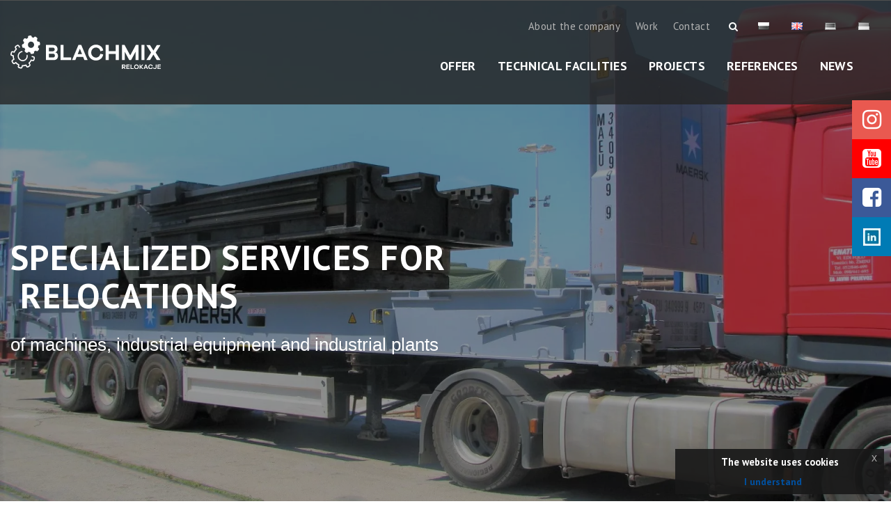

--- FILE ---
content_type: text/html; charset=UTF-8
request_url: https://relokacje.blachmix.pl/en
body_size: 21051
content:
<!DOCTYPE html>
<html lang="en">
<head><meta charset="UTF-8"/><meta name="description" content="Świadczymy usługi relokacyjne dla fabryk – w Polsce i za granicą. Transferujemy zarówno całe linie przemysłowe, jak i pojedyncze maszyny. Sprawdź szczegóły."/><meta name="keywords" content=""/><meta http-equiv="X-UA-Compatible" content="IE=edge"><meta name="viewport" content="width=device-width, initial-scale=1"><title>Specialized services for  relocations of machines, industrial equipment and industrial plants | </title><link rel="apple-touch-icon" sizes="57x57" href="/build/images/apple-icon-57x57.8afa9d9d.png"><link rel="apple-touch-icon" sizes="60x60" href="/build/images/apple-icon-60x60.141c1105.png"><link rel="apple-touch-icon" sizes="72x72" href="/build/images/apple-icon-72x72.304e9954.png"><link rel="apple-touch-icon" sizes="76x76" href="/build/images/apple-icon-76x76.142a8b22.png"><link rel="apple-touch-icon" sizes="114x114" href="/build/images/apple-icon-114x114.61b91de8.png"><link rel="apple-touch-icon" sizes="120x120" href="/build/images/apple-icon-120x120.64269ca5.png"><link rel="apple-touch-icon" sizes="144x144" href="/build/images/apple-icon-144x144.5a2a8ccc.png"><link rel="apple-touch-icon" sizes="152x152" href="/build/images/apple-icon-152x152.15e82713.png"><link rel="apple-touch-icon" sizes="180x180" href="/build/images/apple-icon-180x180.4fd56dd9.png"><link rel="icon" type="image/png" sizes="192x192" href="/build/images/android-icon-192x192.eb82e5e7.png"><link rel="icon" type="image/png" sizes="32x32" href="/build/images/favicon-32x32.456d1e48.png"><link rel="icon" type="image/png" sizes="96x96" href="/build/images/favicon-96x96.dfa57002.png"><link rel="icon" type="image/png" sizes="16x16" href="/build/images/favicon-16x16.1fef0187.png"><meta name="msapplication-TileColor" content="#ffffff"><meta name="msapplication-TileImage" content="/build/images/ms-icon-144x144.5a2a8ccc.png"><meta name="theme-color" content="#ffffff"><style></style></head>
<body style="opacity: 0; transition: .5s;">
    <!-- Google Tag Manager --><script>
            (function(w,d,s,l,i){w[l]=w[l]||[];w[l].push({'gtm.start':
                    new Date().getTime(),event:'gtm.js'});var f=d.getElementsByTagName(s)[0],
                j=d.createElement(s),dl=l!='dataLayer'?'&l='+l:'';j.async=true;j.src=
                'https://www.googletagmanager.com/gtm.js?id='+i+dl;f.parentNode.insertBefore(j,f);
            })(window,document,'script','dataLayer','GTM-K2JRFX4');
        </script><!-- End Google Tag Manager --><!-- Google Tag Manager (noscript) --><noscript><iframe src="https://www.googletagmanager.com/ns.html?id=GTM-K2JRFX4" height="0" width="0" style="display:none;visibility:hidden"></iframe></noscript><!-- End Google Tag Manager (noscript) --><div class="mobile-menu-wrapper" style="visibility: hidden; opacity: 0;"><div class="mobile-menu"><!-- Menu 'mobile' --><ul class="mobile-menu-ul"><li class="lvl-1 parent"><a href="/en/offer" title="Offer" class="nav-link">Offer<span class="arrow"></span></a><ul class="mobile-menu-ul"><li class="lvl-2"><a href="/en/machine-assembly" title="Machine&#x20;assembly&#x20;-&#x20;Poland,&#x20;Europe&#x20;and&#x20;other&#x20;countries" class="nav-link">Machine assembly - Poland, Europe and other countries</a></li><li class="lvl-2"><a href="/en/machinery-relocation" title="Relocation&#x20;of&#x20;machinery" class="nav-link">Relocation of machinery</a></li><li class="lvl-2"><a href="/en/scrapping-of-machinery" title="Scrapping&#x20;of&#x20;machinery" class="nav-link">Scrapping of machinery</a></li></ul></li><li class="lvl-1"><a href="/en/technical-facilities" title="Technical&#x20;facilities" class="nav-link">Technical facilities</a></li><li class="lvl-1"><a href="/en/projects" title="Projects" class="nav-link">Projects</a></li><li class="lvl-1"><a href="/en/references" title="References" class="nav-link">References</a></li><li class="lvl-1"><a href="/en/news" title="News" class="nav-link">News</a></li><li class="lvl-1 parent"><a href="/en/work" title="Work" class="nav-link">Work<span class="arrow"></span></a><ul class="mobile-menu-ul"><li class="lvl-2"><a href="/en/machine-mechanic" title="Machine&#x20;mechanic" class="nav-link">Machine mechanic</a></li><li class="lvl-2"><a href="/en/electrician-automation" title="Electrician&#x20;-&#x20;automation" class="nav-link">Electrician - automation</a></li><li class="lvl-2"><a href="/en/cnc-operator" title="CNC&#x20;Operator" class="nav-link">CNC Operator</a></li><li class="lvl-2"><a href="/en/crane-maintainer" title="Crane&#x20;maintainer" class="nav-link">Crane maintainer</a></li><li class="lvl-2"><a href="/en/steel-structure-designer" title="Steel&#x20;structure&#x20;designer" class="nav-link">Steel structure designer</a></li><li class="lvl-2"><a href="/en/mobile-assistant-in-the-sales-department" title="Mobile&#x20;assistant&#x20;in&#x20;the&#x20;sales&#x20;department" class="nav-link">Mobile assistant in the sales department</a></li></ul></li><li class="lvl-1 parent"><a href="/en/about-the-company" title="About&#x20;the&#x20;company" class="nav-link">About the company<span class="arrow"></span></a><ul class="mobile-menu-ul"><li class="lvl-2"><a href="/en/related-companies" title="Related&#x20;companies" class="nav-link">Related companies</a></li><li class="lvl-2"><a href="/en/about-the-company-2" title="Blachmix&#x20;Sp.&#x20;z&#x20;o.o." class="nav-link">Blachmix Sp. z o.o.</a></li></ul></li><li class="lvl-1"><a href="/en/contact" title="Contact" class="nav-link">Contact</a></li></ul><!-- End Menu 'mobile' --></div><div class="mobile-socials-wrapper"><div class="py-4"><form method="get" action="/en/search"><div class="input-group"><input type="search" id="phrase_QIlq" name="phrase" required="required" placeholder="Search phrase" class="form-control form-control" /><div class="input-group-append"><button class="btn btn-secondary" title="Search" type="submit">Search</button></div></div></form></div><ul class="social-links d-flex flex-flow justify-content-center"><li><a href="https://www.instagram.com/blachmixmachinery/"
               class="social-icon" target="_blank" title="Instagram" rel="noopener"
            ><i class="fa fa-instagram fa-3x text-white"></i></a></li><li><a href="https://www.youtube.com/channel/UC0BylVGq3QsMR0f_Qkz4-tQ/videos?view_as=subscriber"
               class="social-icon" target="_blank" title="YouTube" rel="noopener"
            ><i class="fa fa-youtube-square fa-3x text-white"></i></a></li><li><a href="https://www.facebook.com/blachmix.metalworkingmachinery/"
               class="social-icon" target="_blank" title="Facebook" rel="noopener"
            ><i class="fa fa-facebook-square fa-3x text-white"></i></a></li><li><a href="https://www.linkedin.com"
               class="social-icon" target="_blank" title="Linkedin" rel="noopener"
            ><img alt="png-clipart-blue-and-white-in-logo-social-media-computer-icons-linkedin-linkedin-social-icon-miscellaneous-blue-thumbnail.png" src="/media/asset/532a656eb9ea34b5b433d6583a3a1eed15a10d95d1223940658fe52fb58e7f56.png?w=35" width="35" srcset="/media/asset/532a656eb9ea34b5b433d6583a3a1eed15a10d95d1223940658fe52fb58e7f56.png?w=35 35w" sizes="(max-width: 35px) 100vw, 35px"  /></a></li></ul></div></div><div id="page-wrapper"><header id="base-header" class="d-flex align-items-center"><div class="container h-100"><nav class="navbar navbar-expand-lg p-0 h-100"><a class="navbar-brand px-0 py-0 d-flex mx-0 justify-content-center align-items-center flex-column"
           title="Homepage"
           href="/en"
        ><img src="/build/images/logo_blachmix.424c6a60.svg?_=441712073" alt="logo" id="logo" class="img-fluid"></a><div class="collapse navbar-collapse container d-none d-lg-flex flex-column px-0 h-100"><div class="top-navbar navbar-bar d-flex w-100"><!-- Menu 'header' --><ul class="header-nav navbar-nav ml-auto"><li class="nav-item lvl-1 parent"><a href="/en/about-the-company" title="About&#x20;the&#x20;company" class="nav-link">About the company</a></li><li class="nav-item lvl-1 parent"><a href="/en/work" title="Work" class="nav-link">Work</a></li><li class="nav-item lvl-1"><a href="/en/contact" title="Contact" class="nav-link">Contact</a></li></ul><!-- End Menu 'header' --><div class="top-search btn-group"><button type="button" class="btn btn-link dropdown-toggle"
                data-toggle="dropdown" aria-haspopup="true" aria-expanded="false"
        ><i class="fa fa-search text-dark"></i></button><div class="dropdown-menu dropdown-menu-right py-0 border-0"><form method="get" action="/en/search"><div class="input-group"><input type="search" id="phrase_D62A" name="phrase" required="required" placeholder="Search phrase" class="form-control form-control" /><div class="input-group-append"><button class="btn btn-secondary" title="Search" type="submit">Search</button></div></div></form></div></div><div class="lang-selector btn-group js-lang-selector"><a href="https://relokacje.blachmix.pl/"
                   class="dropdown-item locale-item px-3 "
                   title="PL"
                ><img src="/bundles/sonatatranslation/img/flags/pl.png" alt="lang-pl" /></a><a href="https://relokacje.blachmix.pl/en"
                   class="dropdown-item locale-item px-3 current"
                   title="EN"
                ><img src="/bundles/sonatatranslation/img/flags/en.png" alt="lang-en" /></a><a href="https://relokacje.blachmix.pl/de"
                   class="dropdown-item locale-item px-3 "
                   title="DE"
                ><img src="/bundles/sonatatranslation/img/flags/de.png" alt="lang-de" /></a><a href="https://relokacje.blachmix.pl/ua"
                   class="dropdown-item locale-item px-3 "
                   title="UA"
                ><img src="/bundles/sonatatranslation/img/flags/ua.png" alt="lang-ua" /></a></div></div><!-- Menu 'main' --><ul class="top-navbar navbar-nav ml-auto"><li class="nav-item lvl-1 parent"><a href="/en/offer" title="Offer" class="nav-link">Offer</a></li><li class="nav-item lvl-1"><a href="/en/technical-facilities" title="Technical&#x20;facilities" class="nav-link">Technical facilities</a></li><li class="nav-item lvl-1"><a href="/en/projects" title="Projects" class="nav-link">Projects</a></li><li class="nav-item lvl-1"><a href="/en/references" title="References" class="nav-link">References</a></li><li class="nav-item lvl-1"><a href="/en/news" title="News" class="nav-link">News</a></li><li class="nav-item lvl-1"><a href="/en/" title="" class="nav-link"></a></li></ul><!-- End Menu 'main' --></div><div class="mobile-nav d-flex align-items-center"><div id="hamburger" class="d-lg-none"><i class="fa fa-2x fa-bars js-hamburger-button" aria-hidden="true"></i><i class="fa fa-2x fa-times js-hamburger-close text-white" aria-hidden="true" style="display: none"></i></div></div></nav></div><ul class="social-media-icons list-unstyled d-none d-lg-block"><li><a href="https://www.instagram.com/blachmixmachinery/" class="social-media-icons__item d-flex justify-content-center align-items-center"
               target="_blank" title="Instagram" rel="noopener"
               style="background-color: #e95950"            ><i class="fa fa-instagram fa-2x"></i></a></li><li><a href="https://www.youtube.com/channel/UC0BylVGq3QsMR0f_Qkz4-tQ/videos?view_as=subscriber" class="social-media-icons__item d-flex justify-content-center align-items-center"
               target="_blank" title="YouTube" rel="noopener"
               style="background-color: #ff0000"            ><i class="fa fa-youtube-square fa-2x"></i></a></li><li><a href="https://www.facebook.com/blachmix.metalworkingmachinery/" class="social-media-icons__item d-flex justify-content-center align-items-center"
               target="_blank" title="Facebook" rel="noopener"
               style="background-color: #3b5998"            ><i class="fa fa-facebook-square fa-2x"></i></a></li><li><a href="https://www.linkedin.com" class="social-media-icons__item d-flex justify-content-center align-items-center"
               target="_blank" title="Linkedin" rel="noopener"
               style="background-color: #007bb5"            ><img alt="png-clipart-blue-and-white-in-logo-social-media-computer-icons-linkedin-linkedin-social-icon-miscellaneous-blue-thumbnail.png" src="/media/asset/532a656eb9ea34b5b433d6583a3a1eed15a10d95d1223940658fe52fb58e7f56.png?w=25" width="25" srcset="/media/asset/532a656eb9ea34b5b433d6583a3a1eed15a10d95d1223940658fe52fb58e7f56.png?w=25 25w" sizes="(max-width: 25px) 100vw, 25px"  /></a></li></ul></header><main id="page-content-container" class="container-fluid homepage"><div class="row"><div                class="col-lg-12 col-12 block-modal "></div><div                class="col-lg-12 col-12 container-fluid px-0 block-slider "><div class="slider-wrapper"><div class="slider"><div class="slider__item position-relative d-flex"><div class="mobile position-absolute w-100 h-100 d-md-none"
                 style="background-image: url('/media/asset/209c939447c4302cbb4186d17daaf57db24bd3eb9cdd56a1f6ebb25379a05bd5.jpeg?w=1024&amp;fit=crop&amp;q=80')"></div><div class="desktop position-absolute w-100 h-100 d-md-block d-none"
                 style="background-image: url('/media/asset/209c939447c4302cbb4186d17daaf57db24bd3eb9cdd56a1f6ebb25379a05bd5.jpeg?w=1920&amp;fit=crop&amp;q=80')"></div><div class="row"><div class="slider__item-content-wrapper container"><div class="row"><div class="col-lg-9 content"><h1 class="title text-uppercase">Specialized services for  relocations</h1><div class="editor"><p class="MsoBodyText" style="margin:9pt 0cm"><span style="font-size:26px;"><span style="font-family:Arial,Helvetica,sans-serif;">of machines, industrial equipment and industrial plants</span></span></p></div></div></div></div></div></div></div><div class="slider-dots-wrapper container"></div></div></div><div                class="col-lg-12 col-12 block-box "><div class="row about-company"><div class="container"><div class="row"><div class="col-lg-6"><h3 class="about-company__subtitle">About company</h3><h2 class="about-company__title text-uppercase">What we do</h2><div class="about-company__text font-style"><p>Blachmix Relokacje offers a specialised relocation service for machinery, equipment and entire plants and industrial lines. Our advantage is an experienced crew: mechanics, electricians, automation specialists, plumbers. The stability of the crew means that our employees have several years' experience.</p></div></div></div></div><img alt="graf_1.png" src="/media/asset/0ba89742b91c2b50502f2b2f7816625d5f9aeea0d0e0dc0c7877b0be880f118f.png" width="708" height="697" class="about-company__background"  /></div></div><div                class="col-lg-12 col-12 block-boxcollection "><div class="row what-we-offer"><div class="container"><div class="row"><div class="col-lg-6 position-relative what-we-offer__content-wrapper "><div class="what-we-offer__content" data-content="1"><h2 class="text-uppercase">WE PROVIDE SERVICES:</h2><div class="block-editor"><ul><li><h4>machine foundations (including design)</h4></li><li><h4>anchoring of machinery</h4></li><li><h4>process openings</h4></li></ul></div></div><div class="what-we-offer__content" data-content="2"><h2 class="text-uppercase">WE PROVIDE SERVICES:</h2><div class="block-editor"><ul><li><h4>machine foundations (including design)</h4></li><li><h4>anchoring of machinery</h4></li><li><h4>process openings</h4></li></ul></div></div><div class="what-we-offer__content" data-content="3"><h2 class="text-uppercase">WE PROVIDE SERVICES:</h2><div class="block-editor"><ul><li><h4>machine foundations (including design)</h4></li><li><h4>anchoring of machinery</h4></li><li><h4>process openings</h4></li></ul></div></div><div class="what-we-offer__content" data-content="4"><h2 class="text-uppercase">WE PROVIDE SERVICES:</h2><div class="block-editor"><ul><li><h4>machine foundations (including design)</h4></li><li><h4>anchoring of machinery</h4></li><li><h4>process openings</h4></li></ul></div></div><div class="what-we-offer__content" data-content="5"><h2 class="text-uppercase">WE PROVIDE SERVICES:</h2><div class="block-editor"><ul><li><h4>machine foundations (including design)</h4></li><li><h4>anchoring of machinery</h4></li><li><h4>process openings</h4></li></ul></div></div><div class="what-we-offer__content" data-content="6"><h2 class="text-uppercase">WE PROVIDE SERVICES:</h2><div class="block-editor"><ul><li><h4>machine foundations (including design)</h4></li><li><h4>anchoring of machinery</h4></li><li><h4>process openings</h4></li></ul></div></div></div><div class="col-lg-6 what-we-offer__titles"><div class="what-we-offer__title">
                            Industries in which we work
                        </div><h3 class="what-we-offer__content-title" data-content="1"><span>Heavy industry</span></h3><h3 class="what-we-offer__content-title" data-content="2"><span>Mining industry</span></h3><h3 class="what-we-offer__content-title" data-content="3"><span>Pharmaceutical industry</span></h3><h3 class="what-we-offer__content-title" data-content="4"><span>Chemical industry</span></h3><h3 class="what-we-offer__content-title" data-content="5"><span>Automotive</span></h3><h3 class="what-we-offer__content-title" data-content="6"><span>Food industry</span></h3></div></div></div></div></div><div                class="col-lg-12 col-12 block-box "><div class="row position-relative main-map"><img alt="Elipsa 2 kopia 6.png" src="/media/asset/e8702645750746b2deefdd9d46f1dd6e87361a7e0ddfba2f8a368612398ecad7.png" width="1115" height="765" class="main-map__image"  /><div class="container"><div class="row"><div class="col-lg-4"><h3 class="main-map__title text-uppercase">Distance is not an issue for us</h3><div class="main-map__content">
                            We will efficiently, safely and quickly carry out the relocation of machines from anywhere in the world
                        </div></div></div></div></div></div><div                class="col-lg-12 col-12 block-container "><div class="row"><div                class="col-lg-6 col-12 block-boxcollection "><div class="row work-steps"><div class="col-lg-12 position-relative"><div class="row work-steps__element"><div class="col-lg-2"><?xml version="1.0" encoding="utf-8"?><!-- Generator: Adobe Illustrator 18.0.0, SVG Export Plug-In . SVG Version: 6.00 Build 0)  --><!DOCTYPE svg PUBLIC "-//W3C//DTD SVG 1.1//EN" "http://www.w3.org/Graphics/SVG/1.1/DTD/svg11.dtd"><svg version="1.1" id="Capa_1" xmlns="http://www.w3.org/2000/svg" xmlns:xlink="http://www.w3.org/1999/xlink" x="0px" y="0px"
	 viewBox="0 0 566.9 566.9" enable-background="new 0 0 566.9 566.9" xml:space="preserve"><g><g><path d="M543.3,212.6h-47c-3.3-10.1-7.4-20-12.2-29.5l33.2-33.2c0,0,0,0,0,0c9.2-9.2,9.2-24.2,0-33.4l-66.8-66.8
			c-9.3-8.9-24.1-8.9-33.4,0l-33.2,33.2c-9.5-4.8-19.4-8.8-29.5-12.2v-47c0-13-10.6-23.6-23.6-23.6h-94.5c-13,0-23.6,10.6-23.6,23.6
			v47c-10.1,3.3-20,7.4-29.6,12.1l-33.2-33.2c-9.3-8.9-24.1-8.9-33.4,0l-66.8,66.8c-9.2,9.2-9.2,24.2,0,33.4l33.2,33.2
			c-4.8,9.5-8.8,19.4-12.2,29.5h-47c-13,0-23.6,10.6-23.6,23.6v47.2h23.6v-47.2h55.7c5.3,0,9.9-3.5,11.4-8.5
			c4.1-14.3,9.8-28.1,16.9-41.2c2.5-4.6,1.7-10.3-2-14.1l-39.3-39.3l66.8-66.8l39.4,39.3c3.7,3.7,9.5,4.5,14.1,2
			c13-7.2,26.8-12.8,41.1-16.9c5.1-1.5,8.5-6.1,8.5-11.4V23.6h94.5v55.7c0,5.3,3.5,9.9,8.5,11.4c14.3,4.1,28.1,9.8,41.2,16.9
			c4.6,2.5,10.3,1.7,14.1-2l39.3-39.3l66.8,66.8l-39.3,39.3c-3.7,3.7-4.5,9.5-2,14.1c7.2,13,12.8,26.8,16.9,41.1
			c1.5,5.1,6.1,8.5,11.4,8.5h55.7v47.2h23.6v-47.3C566.9,223.1,556.4,212.6,543.3,212.6z"/></g></g><g><g><path d="M283.5,153.5c-65.2,0-118.1,52.9-118.1,118.1v11.8H189v-11.8c0-52.2,42.3-94.5,94.5-94.5s94.5,42.3,94.5,94.5v11.8h23.6
			v-11.8C401.6,206.4,348.7,153.5,283.5,153.5z"/></g></g><g><g><rect x="271.7" y="47.2" width="23.6" height="23.6"/></g></g><g><g><rect x="118.1" y="118.1" width="23.6" height="23.6"/></g></g><g><g><rect x="47.2" y="259.8" width="23.6" height="23.6"/></g></g><g><g><rect x="496.1" y="259.8" width="23.6" height="23.6"/></g></g><g><g><rect x="425.2" y="118.1" width="23.6" height="23.6"/></g></g><g><g><path d="M141.7,448.8H23.6c-13,0-23.6,10.6-23.6,23.6v70.9c0,13,10.6,23.6,23.6,23.6h118.1c13,0,23.6-10.6,23.6-23.6v-70.9
			C165.4,459.4,154.8,448.8,141.7,448.8z M141.7,543.3H23.6v-70.9h118.1V543.3z"/></g></g><g><g><path d="M543.3,448.8H425.2c-13,0-23.6,10.6-23.6,23.6v70.9c0,13,10.6,23.6,23.6,23.6h118.1c13,0,23.6-10.6,23.6-23.6v-70.9
			C566.9,459.4,556.4,448.8,543.3,448.8z M543.3,543.3H425.2v-70.9h118.1V543.3z"/></g></g><g><g><path d="M342.5,448.8H224.4c-13,0-23.6,10.6-23.6,23.6v70.9c0,13,10.6,23.6,23.6,23.6h118.1c13,0,23.6-10.6,23.6-23.6v-70.9
			C366.1,459.4,355.6,448.8,342.5,448.8z M342.5,543.3L342.5,543.3H224.4v-70.9h118.1V543.3z"/></g></g><g><g><path d="M484.3,354.3H82.7c-6.5,0-11.8,5.3-11.8,11.8v59.1h23.6V378h378v47.2h23.6v-59.1C496.1,359.6,490.8,354.3,484.3,354.3z"/></g></g><g><g><rect x="271.7" y="271.7" width="23.6" height="153.5"/></g></g><g><g><rect x="47.2" y="496.1" width="23.6" height="23.6"/></g></g><g><g><rect x="94.5" y="496.1" width="23.6" height="23.6"/></g></g><g><g><rect x="248" y="496.1" width="23.6" height="23.6"/></g></g><g><g><rect x="295.3" y="496.1" width="23.6" height="23.6"/></g></g><g><g><rect x="448.8" y="496.1" width="23.6" height="23.6"/></g></g><g><g><rect x="496.1" y="496.1" width="23.6" height="23.6"/></g></g><g><g><path d="M283.5,212.6c-32.6,0-59.1,26.4-59.1,59.1v11.8H248v-11.8c0-19.6,15.9-35.4,35.4-35.4s35.4,15.9,35.4,35.4v11.8h23.6
			v-11.8C342.5,239,316.1,212.6,283.5,212.6z"/></g></g></svg></div><div class="col-lg-10"><h5 class="work-steps__step text-primary">Step 1</h5><h4 class="work-steps__title text-uppercase">Preparation of a relocation plan</h4><div class="block-editor">
                                    We approach each task individually and with the utmost commitment. Before dismantling, we prepare a detailed work schedule and check the geometry of the machine and draw up a measurement protocol in accordance with the applicable Polish standards in this respect.
                                </div></div></div><div class="row work-steps__element"><div class="col-lg-2"><?xml version="1.0" encoding="utf-8"?><!-- Generator: Adobe Illustrator 18.0.0, SVG Export Plug-In . SVG Version: 6.00 Build 0)  --><!DOCTYPE svg PUBLIC "-//W3C//DTD SVG 1.1//EN" "http://www.w3.org/Graphics/SVG/1.1/DTD/svg11.dtd"><svg version="1.1" id="Capa_1" xmlns="http://www.w3.org/2000/svg" xmlns:xlink="http://www.w3.org/1999/xlink" x="0px" y="0px"
	 viewBox="0 0 566.9 566.9" enable-background="new 0 0 566.9 566.9" xml:space="preserve"><g><g><path d="M345.9,403.1c-0.5-7.9-4-15.5-9.8-21.3L294,339.7c6.8-2.2,12.9-5.8,17.9-10.8l1.1-1.1c18.5-18.5,17-50.2-3.3-70.5
			c-9.7-9.7-22.2-15.5-35.3-16.2c-13.6-0.8-26.1,3.8-35.3,12.9l-1.1,1.1c-5,5-8.7,11.1-10.8,17.9l-42.1-42.1
			c-12.4-12.4-31.8-13.1-43.3-1.7l-38.1,38.1c-4.7,4.7-6.6,11.4-5.2,18.1c1.5,7.3,6.6,13.2,13.6,15.9c4.4,1.7,8.4,4.3,11.8,7.8
			l1.2,1.2c5.9,5.9,9.3,13.3,9.8,21c0.4,7.2-1.9,13.6-6.5,18.3c-4.6,4.6-11.1,6.9-18.3,6.5c-7.7-0.5-15.1-3.9-21-9.8l-1.2-1.2
			c-3.5-3.5-6.1-7.4-7.8-11.8c-2.7-7-8.6-12-15.9-13.6c-6.7-1.4-13.5,0.5-18.1,5.2L8.2,362.9c-11.5,11.5-10.7,30.9,1.7,43.3
			l42.1,42.1c-6.8,2.2-12.9,5.9-17.9,10.8l-1.1,1.1c-18.5,18.5-17,50.2,3.3,70.5C47,541.5,61,547,74.5,547c11.9,0,23.5-4.3,32.2-13
			l1.1-1.1c5-5,8.7-11.1,10.8-17.9l42.1,42.1c5.8,5.8,13.4,9.3,21.3,9.8c0.6,0,1.2,0.1,1.8,0.1c7.6,0,14.9-2.9,20.2-8.2l36.3-36.3
			c2.8,6.8,7,13,12.3,18.4l1.2,1.2c20.4,20.4,52,21.8,70.5,3.3c18.5-18.5,17-50.2-3.3-70.5l-1.2-1.2c-5.4-5.4-11.6-9.5-18.4-12.3
			l36.3-36.3C343.4,419.4,346.4,411.4,345.9,403.1z M322.1,409.4L284,447.5c-4.7,4.7-6.6,11.4-5.2,18.1c1.5,7.3,6.6,13.2,13.6,15.9
			c4.4,1.7,8.4,4.3,11.8,7.8l1.2,1.2c11.7,11.7,13.2,29.3,3.3,39.2c-9.9,9.9-27.5,8.4-39.2-3.3l-1.2-1.2c-3.5-3.5-6.1-7.4-7.8-11.8
			c-2.7-7-8.6-12-15.9-13.6c-6.7-1.4-13.5,0.5-18.1,5.2l-38.1,38.1c-1.5,1.5-3.5,1.8-5,1.7c-2.5-0.1-5-1.4-7-3.3l-16.9-16.9
			l36.7-36.7c4.3-4.3,4.3-11.3,0-15.7c-4.3-4.3-11.3-4.3-15.7,0l-36.7,36.7l-11.5-11.5c-4.2-4.2-9.7-6.5-15.3-6.5
			c-1.9,0-3.9,0.3-5.7,0.8c-6.8,2-11.8,7.4-13.2,14.3c-0.9,4.4-2.9,8.1-6,11.2l-1.1,1.1c-9.9,9.9-27.5,8.4-39.2-3.3
			c-11.7-11.7-13.2-29.3-3.3-39.2l1.1-1.1c3-3,6.8-5,11.2-6c7-1.5,12.3-6.4,14.3-13.2c2.2-7.3,0-15.4-5.6-21l-44-44
			c-2-2-3.2-4.5-3.3-7c-0.1-1.4,0.1-3.4,1.7-5l36.3-36.3c2.8,6.8,7,13,12.3,18.4l1.2,1.2c20.4,20.4,52,21.8,70.5,3.3
			c18.5-18.5,17-50.2-3.3-70.5l-1.2-1.2c-5.4-5.4-11.6-9.5-18.4-12.3l36.3-36.3c2.8-2.8,8.3-2,12,1.7l44,44c5.6,5.6,13.7,7.8,21,5.6
			c6.8-2,11.8-7.4,13.2-14.3c0.9-4.4,2.9-8.1,6-11.2l1.1-1.1c4.6-4.6,11.1-6.9,18.3-6.5c7.7,0.5,15.1,3.9,21,9.8
			c11.7,11.7,13.2,29.3,3.3,39.2l-1.1,1.1c-3,3-6.8,5-11.2,6c-7,1.5-12.3,6.4-14.3,13.2c-2.2,7.3,0,15.4,5.6,21l44,44
			c2,2,3.2,4.5,3.3,7C323.8,405.8,323.6,407.9,322.1,409.4z"/></g></g><g><g><path d="M224.7,443.8c-2.1-2.1-4.9-3.2-7.8-3.2s-5.8,1.2-7.8,3.2c-2.1,2.1-3.2,4.9-3.2,7.8c0,2.9,1.2,5.8,3.2,7.8
			c2.1,2.1,4.9,3.2,7.8,3.2c2.9,0,5.8-1.2,7.8-3.2c2.1-2.1,3.2-4.9,3.2-7.8C227.9,448.7,226.7,445.8,224.7,443.8z"/></g></g><g><g><path d="M459.8,140.6c-2.1-2.1-4.9-3.2-7.8-3.2c-2.9,0-5.8,1.2-7.8,3.2c-2.1,2.1-3.2,4.9-3.2,7.8c0,2.9,1.2,5.8,3.2,7.8
			c2.1,2.1,4.9,3.2,7.8,3.2c2.9,0,5.8-1.2,7.8-3.2c2.1-2.1,3.2-4.9,3.2-7.8C463.1,145.5,461.9,142.7,459.8,140.6z"/></g></g><g><g><path d="M542.7,254.5c-6-6-13.3-10.6-21.1-13.4l37.1-37.1c5.7-5.7,8.6-13.7,8.1-22c-0.5-7.9-4-15.5-9.8-21.3l-41.2-41.2
			c5.8-2.2,11.1-5.6,15.5-10l1.1-1.1c18.5-18.5,17-50.2-3.3-70.5c-20.4-20.4-52-21.8-70.5-3.3l-1.1,1.1c-4.4,4.4-7.8,9.6-10,15.5
			L406.2,9.8c-12.4-12.4-31.8-13.1-43.3-1.7l-37.1,37.1c-2.7-7.8-7.3-15.1-13.4-21.1l-1.2-1.2c-20.4-20.4-52-21.8-70.5-3.3
			c-18.5,18.5-17,50.2,3.3,70.5l1.2,1.2c6,6,13.3,10.6,21.1,13.4l-37.1,37.1c-11.5,11.5-10.7,30.9,1.7,43.3l44,44
			c5.6,5.6,13.7,7.8,21,5.6c6.8-2,11.8-7.4,13.2-14.3c0.9-4.4,2.9-8.1,6-11.2l1.1-1.1c4.6-4.6,11.1-6.9,18.3-6.5
			c7.7,0.5,15.1,3.9,21,9.8c5.9,5.9,9.3,13.3,9.8,21c0.4,7.2-1.9,13.6-6.5,18.3l-1.1,1.1c-3,3-6.8,5-11.2,6
			c-7,1.5-12.3,6.4-14.3,13.2c-2.2,7.3,0,15.4,5.6,21l44,44c6.5,6.5,15,9.8,23.2,9.8c7.4,0,14.7-2.7,20.1-8.1l37.1-37.1
			c2.7,7.8,7.3,15.1,13.4,21.1l1.2,1.2c20.4,20.4,52,21.8,70.5,3.3c18.5-18.5,17-50.2-3.3-70.5L542.7,254.5z M531.6,310.6
			c-9.9,9.9-27.5,8.4-39.2-3.3l-1.2-1.2c-3.9-3.9-6.7-8.5-8.4-13.5c-2.3-7.2-8.4-12.8-15.8-14.6c-6.9-1.7-13.9,0.2-18.7,5.1l-39,39
			c-1.5,1.5-3.6,1.8-5,1.7c-2.5-0.1-5-1.4-7-3.3l-42-42.1c6.8-2.2,12.9-5.9,17.9-10.8l1.1-1.1c9.2-9.2,13.8-21.7,12.9-35.3
			c-0.8-13.1-6.6-25.6-16.2-35.3c-9.7-9.7-22.2-15.5-35.3-16.2c-13.6-0.8-26.1,3.8-35.3,12.9l-1.1,1.1c-5,5-8.7,11.1-10.8,17.9
			l-42.1-42.1c-2-2-3.2-4.5-3.3-7c-0.1-1.4,0.1-3.4,1.7-5l39-39c4.8-4.8,6.7-11.8,5.1-18.7c-1.8-7.4-7.4-13.4-14.6-15.8
			c-5-1.6-9.6-4.5-13.5-8.4l-1.2-1.2c-11.7-11.7-13.2-29.3-3.3-39.2c9.9-9.9,27.5-8.4,39.2,3.3l1.2,1.2c3.9,3.9,6.7,8.5,8.4,13.5
			c2.3,7.2,8.4,12.8,15.8,14.6c6.9,1.7,13.9-0.2,18.7-5.1l39-39c2.8-2.8,8.3-2,12,1.7l43,43c5.5,5.5,13.3,7.7,20.4,5.8
			c6.6-1.7,11.7-6.7,13.5-13.3c1-3.8,2.9-7,5.6-9.7l1.1-1.1c9.9-9.9,27.5-8.4,39.2,3.3c11.7,11.7,13.2,29.3,3.3,39.2l-1.1,1.1
			c-2.7,2.7-5.9,4.6-9.7,5.6c-6.6,1.8-11.6,6.9-13.3,13.5c-1.9,7.1,0.3,15,5.8,20.4l43,43c2,2,3.2,4.5,3.3,7c0.1,1.4-0.1,3.4-1.7,5
			l-17.8,17.8l-36.7-36.7c-4.3-4.3-11.3-4.3-15.7,0c-4.3,4.3-4.3,11.3,0,15.7l36.7,36.7l-5.6,5.6c-4.8,4.8-6.7,11.8-5.1,18.7
			c1.8,7.4,7.4,13.4,14.6,15.8c5,1.6,9.6,4.5,13.5,8.4l1.2,1.2C540,283.1,541.5,300.7,531.6,310.6z"/></g></g></svg></div><div class="col-lg-10"><h5 class="work-steps__step text-primary">Step 2</h5><h4 class="work-steps__title text-uppercase">Efficient dismantling of equipment</h4><div class="block-editor">
                                    Thanks to a skilled workforce of mechanics, electricians, automation specialists and plumbers, the dismantling of the equipment is quick and efficient. In the first phase, the machines are disconnected from the utilities and rewired, followed by the mechanical disassembly of the machine components to be dismantled.
                                </div></div></div><div class="row work-steps__element"><div class="col-lg-2"><?xml version="1.0" encoding="utf-8"?><!-- Generator: Adobe Illustrator 18.0.0, SVG Export Plug-In . SVG Version: 6.00 Build 0)  --><!DOCTYPE svg PUBLIC "-//W3C//DTD SVG 1.1//EN" "http://www.w3.org/Graphics/SVG/1.1/DTD/svg11.dtd"><svg version="1.1" id="Capa_1" xmlns="http://www.w3.org/2000/svg" xmlns:xlink="http://www.w3.org/1999/xlink" x="0px" y="0px"
	 viewBox="0 0 566.9 566.9" enable-background="new 0 0 566.9 566.9" xml:space="preserve"><g><g><path d="M283.5,75.6C163.6,75.6,66.1,173.1,66.1,293s97.5,217.3,217.3,217.3S500.8,412.8,500.8,293S403.3,75.6,283.5,75.6z
			 M283.5,491.4C174.1,491.4,85,402.4,85,293s89-198.4,198.4-198.4c109.4,0,198.4,89,198.4,198.4S392.9,491.4,283.5,491.4z"/></g></g><g><g><path d="M374.7,95.7c-0.9-0.4-1.8-0.7-2.7-0.8l-2.2-0.3c-3.4-0.5-6.7,0.9-8.7,3.6c-2.1,2.7-2.5,6.3-1.2,9.4
			c6.5,15.5,14.2,46.9,4.3,54.1l-21.9,8.8c-16.6,6.6-28.2,21.9-30.3,39.8l-0.1,1.1c-0.5,3.8-3.6,4.8-4.9,5c-2.3,0.5-5.5-0.1-7.3-3.1
			l-9.4-15.6c-3.4-5.8-9.8-9.2-16.4-8.8c-6.7,0.3-12.5,4.3-15.4,10.3c-8.4,18-19,44-21.6,65.6c-0.8,6.7,0.4,13.4,3.4,19.5l10.9,21.8
			c3.9,7.7,9.8,14.2,17.1,18.9c6.8,4.3,19.4,12.9,27.4,22.6c9.1,11,21.4,18.2,34.6,20.3c-0.5,17.7,0.6,46.8,12.7,59.6
			c4.2,4.5,9.5,7,15.3,7.2c1.1,0.1,2.9,0.3,5.3,0.3c7,0,18.7-1.6,29.4-10.4c14.9-12.3,22.6-34,22.7-64.4l13.5-60.9l5.1,8.6
			c4.2,7,11.2,11.9,19.1,13.4c8,1.6,16.3-0.3,22.8-5.2l20.7-15.5c2.4-1.8,3.8-4.6,3.8-7.6C500.8,208.6,451.3,131.2,374.7,95.7z
			 M465,300.9c-2.3,1.7-5.1,2.3-7.8,1.8c-2.8-0.5-5.1-2.2-6.6-4.6l-9.8-16.3c-3.2-5.4-9.3-8.2-15.6-7.2c-6.2,1-11.1,5.6-12.5,11.8
			l-15.7,70.8c-0.2,0.7-0.2,1.4-0.2,2.1c0,24.5-5.4,42.1-15.6,50.7c-9.3,7.9-20,6.2-20.4,6.1c-1.2-0.2-2.1,0.8-4.1-1.4
			c-5.9-6.3-8.9-28.2-7.2-53.3c0.2-3-0.9-6-2.9-8.1c-2.1-2.2-5-3.5-8-3.5c-10.6,0-20.9-5.1-28.3-14.1c-9.2-11.1-22.4-20.6-31.8-26.5
			c-4.4-2.8-8-6.7-10.3-11.4l-10.9-21.8c-1.4-2.8-1.9-5.8-1.6-8.8c2.3-19.3,12.8-44.2,19.3-58.3l8.6,14.3
			c5.7,9.4,16.4,14.1,27.3,11.9c10.6-2.2,18.4-10.4,19.8-21l0.2-1.5c1.3-11,8.4-20.4,18.6-24.4l22.8-9.1c0.5-0.2,0.9-0.4,1.4-0.7
			c18-10.9,15.6-37,10.9-56.1c58.5,34.6,95.9,97.6,97.5,166.2L465,300.9z"/></g></g><g><g><path d="M238.9,424l-5.7-5.7c-6.9-7-15.1-12.4-24.1-16.3L180,389.5c-11.7-5-19.3-16.5-19.3-29.3V346c0-8.7-4.3-16.8-11.4-21.8
			c-7.2-5-16.3-6.1-24.4-3l-45.4,17c-4.6,1.7-7.1,6.6-5.8,11.3c21.3,79.2,86.9,140.7,167.3,156.7c0.6,0.1,1.2,0.2,1.9,0.2
			c4.1,0,7.9-2.7,9.1-6.9l3.5-12.1C261.7,464.8,255.5,440.6,238.9,424z M237.1,482.1l-1,3.6C169.4,469.3,115,418.3,94.3,352.8
			l37.2-13.9c2.4-0.9,5-0.6,7,0.9c2.1,1.4,3.3,3.7,3.3,6.3v14.2c0,20.4,12.1,38.7,30.8,46.7l29.1,12.5c6.8,2.9,12.9,7.1,18.2,12.3
			l5.7,5.7C237.2,449.1,241.7,466.2,237.1,482.1z"/></g></g><g><g><path d="M184.4,108.4c-3-3.6-8.1-4.6-12.2-2.2C109.8,143.5,70.3,209,66.5,281.3c-0.2,3.2,1.3,6.3,3.9,8.2c1.6,1.2,3.6,1.8,5.5,1.8
			c1.2,0,2.3-0.2,3.4-0.6l58.6-23.1c14-5.6,21.3-21.3,16.5-35.6c-1.2-3.5-0.3-7.3,2.3-9.9l27.2-27.2c9.3-9.3,14.4-21.6,14.4-34.8
			v-12.3C198.4,133.5,193.4,119.6,184.4,108.4z M179.5,159.9c0,8.1-3.2,15.7-8.9,21.4l-27.2,27.2c-7.7,7.7-10.3,18.9-6.9,29.3
			c1.6,4.9-0.8,10.2-5.6,12.1l-44.2,17.5c7.3-57.2,39.2-108.3,87.7-140.2c3.4,6.3,5.2,13.3,5.2,20.4L179.5,159.9L179.5,159.9z"/></g></g><g><g><path d="M283.5,0.1c-9.8,0-19.6,0.5-29.3,1.5c-5.2,0.5-9,5.2-8.4,10.4c0.5,4.9,4.6,8.5,9.4,8.5c0.3,0,0.7,0,1-0.1
			c9-0.9,18.2-1.4,27.4-1.4c5.2,0,9.4-4.2,9.4-9.4S288.7,0.1,283.5,0.1z"/></g></g><g><g><path d="M22.6,328c-2.5-14.6-3.7-29.5-3.7-44.5c0-3.2,0.1-6.3,0.2-9.4c0.2-5.2-3.9-9.6-9.1-9.8c-5.2-0.3-9.6,3.9-9.8,9.1
			c-0.1,3.4-0.2,6.7-0.2,10.1c0,16,1.3,32,4,47.6c0.8,4.6,4.8,7.9,9.3,7.9c0.5,0,1.1,0,1.6-0.1C20,338,23.5,333.1,22.6,328z"/></g></g><g><g><path d="M61.8,428c-9.9-15.1-18.2-31.2-24.8-48c-1.9-4.9-7.4-7.3-12.2-5.3c-4.9,1.9-7.3,7.4-5.3,12.2c7,18,16,35.3,26.5,51.4
			c1.8,2.8,4.8,4.3,7.9,4.3c1.8,0,3.6-0.5,5.2-1.5C63.4,438.3,64.7,432.4,61.8,428z"/></g></g><g><g><path d="M40.1,157.1c-4.7-2.2-10.3-0.2-12.6,4.5c-8.3,17.4-14.9,35.8-19.4,54.5c-1.2,5.1,1.9,10.2,6.9,11.4
			c0.8,0.2,1.5,0.3,2.2,0.3c4.3,0,8.1-2.9,9.2-7.2c4.3-17.5,10.4-34.6,18.1-50.9C46.8,165,44.8,159.4,40.1,157.1z"/></g></g><g><g><path d="M110.5,70.8c-3.4-3.9-9.4-4.3-13.3-0.9c-14.5,12.7-27.8,26.9-39.5,42.3c-3.2,4.1-2.4,10.1,1.8,13.2
			c1.7,1.3,3.7,1.9,5.7,1.9c2.9,0,5.7-1.3,7.5-3.7C83.6,109.3,96,96,109.6,84.1C113.5,80.7,113.9,74.7,110.5,70.8z"/></g></g><g><g><path d="M237.4,544.1c-17.8-3.1-35.2-8.1-51.9-14.8c-4.9-1.9-10.3,0.4-12.3,5.3c-1.9,4.8,0.4,10.3,5.3,12.3
			c17.9,7.2,36.6,12.5,55.7,15.8c0.5,0.1,1.1,0.1,1.6,0.1c4.5,0,8.5-3.2,9.3-7.8C245.9,549.9,242.5,545,237.4,544.1z"/></g></g><g><g><path d="M356.2,548c-1.2-5.1-6.3-8.2-11.4-7c-17.5,4.1-35.5,6.5-53.6,7c-5.2,0.1-9.3,4.5-9.2,9.7c0.2,5.1,4.3,9.2,9.4,9.2
			c0.1,0,0.2,0,0.3,0c19.4-0.6,38.7-3.1,57.4-7.5C354.3,558.1,357.4,553,356.2,548z"/></g></g><g><g><path d="M209.3,19.5c-1.6-5-6.9-7.7-11.9-6.1c-18.4,5.8-36.2,13.6-53.1,23.1c-4.5,2.6-6.1,8.3-3.6,12.9c1.7,3.1,4.9,4.8,8.2,4.8
			c1.6,0,3.2-0.4,4.6-1.2c15.7-8.9,32.4-16.1,49.5-21.6C208.2,29.8,210.9,24.5,209.3,19.5z"/></g></g><g><g><path d="M137.6,504.3c-15-9.9-29.1-21.5-41.8-34.3c-3.7-3.7-9.7-3.7-13.4,0c-3.7,3.7-3.7,9.7,0,13.4C96,497,111.1,509.4,127.1,520
			c1.6,1.1,3.4,1.6,5.2,1.6c3.1,0,6.1-1.5,7.9-4.2C143.1,513,141.9,507.1,137.6,504.3z"/></g></g><g><g><path d="M433.3,513.2c-2.7-4.5-8.5-5.9-13-3.2c-7.8,4.7-15.9,9.1-24.1,12.9c-4.7,2.2-6.7,7.9-4.5,12.6c1.6,3.4,5,5.4,8.6,5.4
			c1.4,0,2.7-0.3,4-0.9c8.8-4.2,17.5-8.8,25.8-13.9C434.6,523.4,436,517.6,433.3,513.2z"/></g></g><g><g><path d="M564.9,419.5c-3.2-4.1-9.2-4.9-13.3-1.7l-85,66.1c-2.3,1.8-3.6,4.5-3.6,7.5v28.3c0,5.2,4.2,9.4,9.4,9.4s9.4-4.2,9.4-9.4
			V496l81.4-63.3C567.4,429.5,568.1,423.6,564.9,419.5z"/></g></g><g><g><path d="M475.4,482.4l-28.3-9.4c-5-1.7-10.3,1-12,6c-1.7,5,1,10.3,6,12l28.3,9.4c1,0.3,2,0.5,3,0.5c4,0,7.6-2.5,9-6.5
			C483.1,489.4,480.4,484.1,475.4,482.4z"/></g></g><g><g><path d="M547.4,497.3l-18.9-47.2c-0.8-1.9-2.1-3.5-3.9-4.6l-47.2-28.3c-4.5-2.7-10.3-1.2-13,3.2c-2.7,4.5-1.2,10.3,3.2,13
			l44.5,26.7l17.7,44.3c1.5,3.7,5,5.9,8.8,5.9c1.2,0,2.4-0.2,3.5-0.7C546.9,507.7,549.3,502.2,547.4,497.3z"/></g></g></svg></div><div class="col-lg-10"><h5 class="work-steps__step text-primary">Step 3</h5><h4 class="work-steps__title text-uppercase">Safe transport</h4><div class="block-editor">
                                    At this stage, the machinery is moved to the location specified by the customer and unloaded. The transport of machinery and equipment is not a problem for us, as we have the necessary equipment at our disposal. Moved machinery is always properly secured for transport.
                                </div></div></div><div class="row work-steps__element"><div class="col-lg-2"><?xml version="1.0" encoding="utf-8"?><!-- Generator: Adobe Illustrator 18.0.0, SVG Export Plug-In . SVG Version: 6.00 Build 0)  --><!DOCTYPE svg PUBLIC "-//W3C//DTD SVG 1.1//EN" "http://www.w3.org/Graphics/SVG/1.1/DTD/svg11.dtd"><svg version="1.1" id="Warstwa_1" xmlns="http://www.w3.org/2000/svg" xmlns:xlink="http://www.w3.org/1999/xlink" x="0px" y="0px"
	 viewBox="0 0 496 496" enable-background="new 0 0 496 496" xml:space="preserve"><path d="M272,264h-16v16h-16v16h16v16h16v-16h16v-16h-16V264z"/><path d="M496,152V72h-40V41.9L476.9,0h-89.9L408,41.9V72h-20.4c-5.6-9.5-15.8-16-27.6-16H232c-17.6,0-32,14.4-32,32h-40V56H40
	C17.9,56,0,73.9,0,96v8h88v16H0v8c0,22.1,17.9,40,40,40h120v-32h40c0,17.6,14.4,32,32,32h5.1l-26.5,84.8
	C203.9,262.9,200,275,200,288c0,35.3,28.7,64,64,64c3.2,0,6.2-0.3,9.3-0.8l12.9,64.8h-11.2l-16,32H240v48h256v-48h-19.1l-16-32H448
	v-60.5l-118.8-71.3l29-116.2h1.8c11.8,0,22-6.5,27.6-16H408v22.1L387.1,216h89.9L456,174.1V152H496z M17.4,88
	c3.3-9.3,12.2-16,22.6-16h104v16H17.4z M144,152H40c-10.4,0-19.3-6.7-22.6-16H144V152z M160,120h-56v-16h96v16H160z M216,288
	c0-26.5,21.5-48,48-48s48,21.5,48,48s-21.5,48-48,48S216,314.5,216,288z M326.6,301.3l52.8,31.7l-85.6,39.5l-5.1-25.5
	C307.8,339,322.2,322,326.6,301.3z M394.9,342.3l27.8,16.7l-120.8,53.7l-4.8-24l98.3-45.4L394.9,342.3z M480,480H256v-16h224V480z
	 M459.1,448H276.9l8-16h166.1L459.1,448z M333.7,416l98.3-43.7V416H333.7z M319.6,256.5c-11-19.4-31.8-32.5-55.6-32.5
	c-10.8,0-21,2.7-30,7.5l19.8-63.5h87.9L319.6,256.5z M376,136c0,8.8-7.2,16-16,16H232c-8.8,0-16-7.2-16-16V88c0-8.8,7.2-16,16-16
	h128c8.8,0,16,7.2,16,16V136z M451.1,16l-8,16h-22.1l-8-16H451.1z M424,48h16v24h-16V48z M480,88v16h-88V88H480z M392,120h88v16h-88
	V120z M412.9,200l8-16h22.1l8,16H412.9z M440,168h-16v-16h16V168z"/><path d="M264,88c-13.2,0-24,10.8-24,24s10.8,24,24,24s24-10.8,24-24S277.2,88,264,88z M264,120c-4.4,0-8-3.6-8-8s3.6-8,8-8
	s8,3.6,8,8S268.4,120,264,120z"/><path d="M328,88c-13.2,0-24,10.8-24,24s10.8,24,24,24s24-10.8,24-24S341.2,88,328,88z M328,120c-4.4,0-8-3.6-8-8s3.6-8,8-8
	s8,3.6,8,8S332.4,120,328,120z"/><path d="M167.4,364.1l12.9-15.5l-33-33l-15.5,12.9c-3.5-1.8-7.1-3.2-10.8-4.5l-1.8-20.1H72.7l-1.8,20.1c-3.7,1.2-7.3,2.7-10.8,4.5
	l-15.5-13l-33,33l12.9,15.5c-1.8,3.5-3.2,7.1-4.5,10.8L0,376.7v46.6l20.1,1.8c1.2,3.7,2.7,7.3,4.5,10.8l-12.9,15.5l33,33l15.5-12.9
	c3.5,1.8,7.1,3.2,10.8,4.5l1.8,20.1h46.6l1.8-20.1c3.7-1.2,7.3-2.7,10.8-4.5l15.5,13l33-33l-12.9-15.5c1.8-3.5,3.2-7.1,4.5-10.8
	l20.1-1.8v-46.6l-20.1-1.8C170.7,371.2,169.2,367.6,167.4,364.1z M176,408.7l-16.6,1.5l-1.4,5.5c-1.5,6-3.9,11.7-7.1,17l-2.9,4.9
	l10.7,12.8l-12.3,12.3L133.6,452l-4.9,2.9c-5.3,3.2-11,5.5-17.1,7.1l-5.5,1.4l-1.5,16.6H87.3l-1.5-16.6l-5.5-1.4
	c-6-1.5-11.8-3.9-17.1-7.1l-4.9-2.9l-12.8,10.7l-12.3-12.3L44,437.6l-2.9-4.9c-3.2-5.3-5.5-11-7.1-17l-1.4-5.5L16,408.7v-17.4
	l16.6-1.5l1.4-5.5c1.5-6,3.9-11.7,7.1-17l2.9-4.9l-10.7-12.8l12.3-12.3L58.4,348l4.9-2.9c5.3-3.2,11-5.5,17.1-7.1l5.5-1.4l1.5-16.6
	h17.4l1.5,16.6l5.5,1.4c6,1.5,11.8,3.9,17.1,7.1l4.9,2.9l12.8-10.7l12.3,12.3L148,362.4l2.9,4.9c3.2,5.3,5.5,11,7.1,17l1.4,5.5
	l16.6,1.5V408.7z"/><path d="M96,352c-26.5,0-48,21.5-48,48s21.5,48,48,48s48-21.5,48-48S122.5,352,96,352z M96,432c-17.6,0-32-14.4-32-32s14.4-32,32-32
	s32,14.4,32,32S113.6,432,96,432z"/><path d="M88,184h16v16H88V184z"/><path d="M88,216h16v16H88V216z"/><path d="M88,248h16v16H88V248z"/></svg></div><div class="col-lg-10"><h5 class="work-steps__step text-primary">Step 4</h5><h4 class="work-steps__title text-uppercase">Reassembly of the equipment at the target location</h4><div class="block-editor">
                                    At this stage, the machines are anchored, mechanically and electrically assembled, and a checking geometry is carried out and a measurement protocol drawn up in accordance with the applicable Polish standards in this respect (based on the measurement protocol carried out prior to relocation).
                                </div></div></div></div></div></div><div                class="col-lg-6 col-12 block-boxcollection "><div class="row our-partners"><div class="col-lg-12 position-relative"><div class="our-partners__wrapper"><div class="our-partners__content" data-content="1"><h2 class="our-partners__collection-title text-uppercase text-primary text-center">PARTNERS ABOUT US</h2><h3 class="our-partners__box-title text-uppercase">KRAKODLEW S.A.</h3><div class="font-style mb-3">
                                    "The whole work was carried out professionally, on time and in compliance with occupational health and safety rules. Blachmix's employees are suitably qualified, demonstrated knowledge and good organisation of work, making the installation and commissioning of the carousel lathe go very smoothly."
                                </div><h5 class="our-partners__author text-left text-lg-right">- Krzysztof Piotrowski, Production and Technical Director</h5></div><div class="our-partners__content" data-content="2"><h2 class="our-partners__collection-title text-uppercase text-primary text-center">PARTNERS ABOUT US</h2><h3 class="our-partners__box-title text-uppercase">Hydro-Naval Sp. z o. o.</h3><div class="font-style mb-3">
                                    "We are fully satisfied with the quality of the service provided, which was delivered in a timely and accurate manner."
                                </div><h5 class="our-partners__author text-left text-lg-right">- Wojciech Michałek, Vice-President of the Management Board</h5></div><div class="our-partners__content" data-content="3"><h2 class="our-partners__collection-title text-uppercase text-primary text-center">PARTNERS ABOUT US</h2><h3 class="our-partners__box-title text-uppercase">CFB Manufaktura Sp. z o.o.</h3><div class="font-style mb-3">
                                    "The company has the necessary equipment and tools to carry out this type of service, and its employees are characterised by professionalism and expertise. The work, on the other hand, was carried out with due diligence, properly and on time, in accordance with all standards and in compliance with safety rules."
                                </div><h5 class="our-partners__author text-left text-lg-right">- Jacek Kuzak, Chairman of the Management Board</h5></div><div class="btn-wrapper d-flex flex-wrap"><div class="btn-slider btn-previous"><i class="fa fa-caret-left" aria-hidden="true"></i></div><div class="btn-slider btn-next"><i class="fa fa-caret-right" aria-hidden="true"></i></div></div></div></div></div></div></div></div><div                class="col-lg-12 col-12 block-container "><div class="row"><div                class="col-lg-3 col-12 block-box "></div></div></div><div                class="col-lg-12 col-12 block-latestprojects "><div class="row latest-project"><div class="container"><div class="row"><h3 class="col-12 col-lg-6 latest-project__section-title text-uppercase">
                Projects
            </h3></div><div class="row"><div class="col-lg-6 latest-project__content d-flex flex-column justify-content-center align-items-baseline"><div class="w-100 latest-project__shadow-background"><h5 class="latest-project__status text-primary text-uppercase">
                                Completed
                            </h5><h3 class="latest-project__title">Poznań, PL</h3><p class="latest-project__description font-style">
                                🔧 Another success! 🔧

For one of our clients, we carried out a comprehensive relocation of a Back Wall press assembly with components between production halls.

The project included:

✅ dismantling and securing the machines,

✅ internal…
                            </p><a href="/en/projects/poznan-pl"
                               class="btn btn-primary"
                               title="Pozna&#x0144;,&#x20;PL"
                            >
                                See
                            </a></div></div><div class="col-lg-6"><div class="w-100"><img alt="Messenger_creation_1AB28E5A-1099-49B8-B95F-F2040F2C5304.jpeg" src="/media/asset/f3e0e215949f0f42bd3e377ea8afba29a73638c3fe9e69c7156f59e7cd2e66e7.jpeg" width="1600" height="1200" class="w-100"  /></div></div></div></div></div></div><div                class="col-lg-4 col-12 block-editor "></div><div                class="col-lg-4 col-12 block-editor "></div><div                class="col-lg-12 col-12 block-boxcollection "></div><div                class="col-lg-12 col-12 block-container "><div class="row"><div                class="col-lg-12 col-12 block-box px-md-0 px-3"><div class="production"
        style="background-image: url('/media/asset/7c269de0ceb166cd7d47df101c6cde48d8a69e1b1d819ed470c935f05372e361.jpeg')"><div class="production__container"><div class="row production__content"><div                class="col-lg-6 col-12 block-text ">
                
    Find out more about the manufacture of professional crane equipment and machining

            </div></div><a class="production__link"
                   href="https://suwnice.blachmix.pl/"
                   title="See"
                >
                    See
                </a></div></div></div></div></div></div></main><footer class="container"><div class="row footer-content"><div class="col-lg-6"><div class="row footer-box"><div class="col-lg-12"><div class="w-100 footer-box__background"
                                     style="background: url('/media/asset/a9c5f90a02c0353672a38750cf79cae7e5cfc39e2bcbd1285cc1349e7cf87f0b.jpeg') no-repeat center/cover;"
                             ><?xml version="1.0" encoding="iso-8859-1"?><!-- Generator: Adobe Illustrator 18.1.1, SVG Export Plug-In . SVG Version: 6.00 Build 0)  --><!DOCTYPE svg PUBLIC "-//W3C//DTD SVG 1.1//EN" "http://www.w3.org/Graphics/SVG/1.1/DTD/svg11.dtd"><svg version="1.1" id="Warstwa_1" xmlns="http://www.w3.org/2000/svg" xmlns:xlink="http://www.w3.org/1999/xlink" x="0px" y="0px"
	 viewBox="0 0 809.524 193.888" style="enable-background:new 0 0 809.524 193.888;" xml:space="preserve"><g><g><path style="fill:#FFFFFF;" d="M246.377,110.061c3.639,0.474,6.862,2.353,9.671,5.636c2.809,3.283,4.213,7.574,4.213,12.875
			c0,6.724-2.136,12.084-6.408,16.078c-4.272,3.995-10.679,5.992-19.222,5.992h-39.276v-79.5h39.157
			c7.12,0,12.815,2.017,17.087,6.052c4.271,4.034,6.408,9.373,6.408,16.019c0,4.588-1.226,8.345-3.679,11.272
			c-2.452,2.927-5.102,4.628-7.95,5.103V110.061z M211.492,104.365h20.172c3.243,0,5.834-0.929,7.772-2.789
			c1.938-1.858,2.907-4.331,2.907-7.416c0-2.689-0.929-4.904-2.788-6.644c-1.859-1.741-4.133-2.611-6.823-2.611h-21.24V104.365z
			 M232.85,136.878c3.56,0,6.269-0.89,8.128-2.67c1.859-1.779,2.789-4.173,2.789-7.178s-0.949-5.399-2.848-7.179
			c-1.899-1.779-4.39-2.669-7.476-2.669h-21.951v19.697H232.85z"/><path style="fill:#FFFFFF;" d="M330.743,150.642H273.55v-79.5h16.137v64.906h41.055V150.642z"/><path style="fill:#FFFFFF;" d="M401.937,150.642l-6.882-16.968h-35.123l-7.001,16.968h-17.443l34.411-79.5h15.07l34.411,79.5
			H401.937z M377.494,90.72l-11.628,28.359h23.138L377.494,90.72z"/><path style="fill:#FFFFFF;" d="M478.591,132.369c4.193-3.323,7.001-8.306,8.425-14.951l15.663,3.204
			c-1.899,9.967-6.447,17.759-13.646,23.375c-7.198,5.617-15.702,8.425-25.511,8.425c-11.708,0-21.596-3.995-29.664-11.985
			c-8.069-7.989-12.103-17.838-12.103-29.546c0-11.628,4.034-21.457,12.103-29.486c8.068-8.029,17.957-12.044,29.664-12.044
			c9.73,0,18.194,2.749,25.393,8.246c7.198,5.498,11.787,12.953,13.764,22.367l-15.663,4.39c-1.424-6.565-4.252-11.509-8.484-14.832
			c-4.232-3.323-9.235-4.984-15.01-4.984c-7.198,0-13.25,2.512-18.155,7.534c-4.904,5.024-7.356,11.292-7.356,18.807
			c0,7.515,2.472,13.804,7.416,18.867c4.944,5.063,10.975,7.594,18.095,7.594C469.375,137.352,474.398,135.691,478.591,132.369z"/><path style="fill:#FFFFFF;" d="M585.976,150.642h-16.137v-32.631h-37.97v32.631h-16.137v-79.5h16.137v32.275h37.97V71.142h16.137
			V150.642z"/><path style="fill:#FFFFFF;" d="M691.106,150.642h-15.663v-43.31l-23.731,43.31h-9.611l-23.85-43.31v43.31h-15.663v-79.5h14.12
			l30.139,54.938l30.257-54.938h14.002V150.642z"/><path style="fill:#FFFFFF;" d="M707.718,150.642v-79.5h16.137v79.5H707.718z"/><path style="fill:#FFFFFF;" d="M809.524,150.642h-19.697l-18.392-29.071l-18.392,29.071h-19.697l25.749-39.869l-25.749-39.631
			h19.578l18.511,28.834l18.51-28.834h19.579l-25.868,39.631L809.524,150.642z"/></g><g><g><path id="XMLID_3_" style="fill:#FFFFFF;" d="M72.998,66.313l6.311-0.995c1.786,4.878,4.503,9.209,7.881,12.892l-3.763,5.171
				c-1.344,1.847-0.936,4.435,0.911,5.779l5.623,4.092c1.847,1.344,4.435,0.936,5.779-0.911l3.763-5.171
				c4.548,2.117,9.536,3.33,14.691,3.535l0.995,6.311c0.358,2.269,2.486,3.787,4.72,3.435l6.878-1.084
				c2.269-0.358,3.787-2.486,3.435-4.72l-0.995-6.311c4.878-1.786,9.209-4.503,12.892-7.881l5.171,3.763
				c1.847,1.344,4.435,0.936,5.779-0.911l4.092-5.623c1.344-1.847,0.936-4.435-0.911-5.779l-5.171-3.763
				c2.117-4.548,3.33-9.536,3.535-14.691l6.311-0.995c2.269-0.358,3.787-2.486,3.435-4.72l-1.078-6.843
				c-0.358-2.269-2.486-3.787-4.72-3.435l-6.311,0.995c-1.786-4.878-4.503-9.209-7.881-12.892l3.763-5.171
				c1.344-1.847,0.936-4.435-0.911-5.779l-5.658-4.086c-1.847-1.344-4.435-0.936-5.779,0.911l-3.763,5.171
				c-4.548-2.117-9.536-3.33-14.691-3.535l-0.995-6.311c-0.358-2.269-2.486-3.787-4.72-3.435l-6.878,1.084
				c-2.269,0.358-3.787,2.486-3.435,4.72l0.995,6.311c-4.878,1.786-9.209,4.503-12.892,7.881l-5.136-3.769
				c-1.847-1.344-4.435-0.936-5.779,0.911l-4.092,5.623c-1.344,1.847-0.936,4.435,0.911,5.779l5.171,3.763
				c-2.117,4.548-3.33,9.536-3.535,14.691l-6.311,0.995c-2.269,0.358-3.787,2.486-3.435,4.72l1.084,6.878
				C68.636,65.147,70.729,66.67,72.998,66.313z M113.003,34.502c9.608-1.514,18.637,5.056,20.151,14.664
				c1.514,9.608-5.056,18.637-14.664,20.151c-9.608,1.514-18.637-5.056-20.151-14.664C96.824,45.045,103.395,36.016,113.003,34.502z
				"/><path style="fill:#FFFFFF;" d="M130.306,143.847c-0.301,1.319-1.63,2.11-2.913,1.803l-8.538-2.07
				c-1.513-0.379-3.066,0.374-3.715,1.785c-2.761,5.994-6.644,11.33-11.498,15.801c-1.142,1.052-1.382,2.761-0.555,4.084l4.56,7.493
				c0.686,1.127,0.343,2.635-0.82,3.327l-8.146,5.026c-1.127,0.686-2.635,0.343-3.327-0.82l-4.595-7.487
				c-0.826-1.323-2.444-1.904-3.883-1.35c-6.18,2.282-12.668,3.304-19.287,3.039c-1.534-0.049-2.935,0.971-3.279,2.479l-2.07,8.538
				c-0.306,1.284-1.63,2.11-2.913,1.803l-9.291-2.242c-0.642-0.153-1.175-0.541-1.519-1.105s-0.444-1.202-0.291-1.844l2.07-8.538
				c0.379-1.513-0.374-3.066-1.785-3.715c-5.994-2.761-11.33-6.644-15.801-11.499c-1.052-1.142-2.761-1.382-4.084-0.555
				l-7.487,4.595c-1.163,0.692-2.635,0.343-3.327-0.82l-4.991-8.152c-0.686-1.127-0.343-2.635,0.82-3.327l7.487-4.595
				c1.323-0.826,1.904-2.444,1.35-3.883c-2.282-6.18-3.304-12.668-3.039-19.287c0.049-1.534-0.971-2.935-2.479-3.279l-8.538-2.07
				c-0.642-0.153-1.175-0.541-1.519-1.105c-0.343-0.564-0.444-1.202-0.291-1.844l2.242-9.291c0.153-0.642,0.541-1.175,1.105-1.519
				c0.564-0.343,1.202-0.444,1.844-0.291l8.538,2.07c1.513,0.379,3.066-0.374,3.715-1.785c2.761-5.994,6.644-11.33,11.499-15.801
				c1.142-1.052,1.382-2.761,0.555-4.084l-4.595-7.487c-0.343-0.564-0.444-1.202-0.291-1.844s0.541-1.175,1.105-1.519l8.152-4.991
				c1.127-0.686,2.635-0.343,3.327,0.82l4.595,7.487c0.931,1.525,2.933,2.009,4.457,1.078s2.009-2.933,1.078-4.457l-4.595-7.487
				c-2.589-4.206-8.065-5.524-12.277-2.97l-8.152,4.991c-2.023,1.227-3.457,3.197-4.032,5.54c-0.546,2.302-0.166,4.713,1.067,6.772
				l3.228,5.268c-3.948,4.001-7.263,8.557-9.886,13.584l-6.006-1.452c-2.302-0.546-4.713-0.166-6.772,1.067
				c-2.023,1.227-3.457,3.197-4.032,5.54l-2.242,9.291c-0.546,2.302-0.166,4.713,1.067,6.772c1.227,2.023,3.197,3.457,5.54,4.032
				l6.006,1.452c0.021,5.665,0.892,11.196,2.615,16.592l-5.268,3.228c-4.206,2.589-5.524,8.065-2.97,12.277l4.974,8.045
				c2.553,4.212,8.065,5.524,12.277,2.97l5.268-3.228c4.001,3.948,8.557,7.263,13.584,9.886l-1.452,6.006
				c-0.546,2.302-0.166,4.713,1.067,6.772c1.227,2.023,3.197,3.457,5.54,4.032l9.291,2.242c4.793,1.134,9.634-1.809,10.768-6.602
				l1.452-6.006c5.665-0.021,11.196-0.892,16.592-2.615l3.228,5.268c1.955,3.18,5.576,4.717,9.015,4.175
				c1.135-0.179,2.235-0.57,3.262-1.204l8.152-4.991c4.206-2.589,5.524-8.065,2.97-12.277l-3.228-5.268
				c3.948-4.001,7.263-8.557,9.886-13.584l6.006,1.452c4.799,1.169,9.634-1.809,10.768-6.602l2.242-9.291
				c0.546-2.302,0.166-4.713-1.067-6.772c-1.227-2.023-3.197-3.457-5.54-4.032l-8.538-2.07c-1.737-0.417-3.493,0.659-3.91,2.396
				s0.659,3.493,2.396,3.91l8.538,2.07c0.642,0.153,1.175,0.541,1.519,1.105c0.343,0.564,0.444,1.202,0.291,1.844L130.306,143.847z"
				/><path style="fill:#FFFFFF;" d="M65.363,102.398c1.773-0.279,2.962-1.956,2.682-3.729c-0.279-1.773-1.956-2.962-3.729-2.682
				c0,0,0,0-0.035,0.006c-7.576,1.267-14.197,5.362-18.666,11.589c-4.469,6.227-6.247,13.847-4.986,21.387
				c1.267,7.576,5.362,14.197,11.589,18.666c6.186,4.439,13.694,6.199,21.174,5.02c0.071-0.011,0.142-0.022,0.213-0.034
				c7.576-1.267,14.197-5.362,18.666-11.589c4.469-6.227,6.247-13.847,4.986-21.387c-0.279-1.773-1.956-2.962-3.729-2.682
				c0,0,0,0-0.035,0.006c-1.773,0.279-2.962,1.956-2.682,3.729c0.957,5.844-0.405,11.727-3.858,16.559s-8.585,8.002-14.43,8.959
				c-0.071,0.011-0.106,0.017-0.177,0.028c-5.779,0.911-11.626-0.457-16.381-3.886c-4.832-3.453-8.002-8.585-8.959-14.43
				c-0.957-5.844,0.405-11.727,3.858-16.559C54.392,106.562,59.519,103.356,65.363,102.398z"/><path style="fill:#FFFFFF;" d="M161.395,55.688c4.006-0.631,6.789-4.413,6.152-8.454l-1.078-6.843
				c-0.631-4.006-4.413-6.789-8.454-6.152l-3.723,0.587c-1.516-3.394-3.435-6.58-5.776-9.445l2.24-3.078
				c2.389-3.283,1.657-7.928-1.626-10.317l-5.623-4.092c-1.601-1.165-3.561-1.619-5.476-1.317c-1.95,0.307-3.676,1.342-4.806,2.937
				l-2.24,3.078c-3.481-1.341-7.073-2.228-10.764-2.591l-0.592-3.758c-0.631-4.006-4.413-6.789-8.454-6.152l-6.878,1.084
				c-4.006,0.631-6.789,4.413-6.152,8.454l0.592,3.758c-3.394,1.516-6.58,3.435-9.445,5.776l-3.078-2.24
				c-1.601-1.165-3.561-1.619-5.476-1.317c-1.95,0.307-3.676,1.342-4.806,2.937l-4.092,5.623c-2.389,3.283-1.657,7.928,1.626,10.317
				l3.078,2.24c-1.341,3.481-2.228,7.073-2.591,10.764l-3.758,0.592c-4.006,0.631-6.789,4.413-6.152,8.454l1.084,6.878
				c0.631,4.006,4.413,6.789,8.454,6.152l3.758-0.592c1.516,3.394,3.435,6.58,5.776,9.445l-2.24,3.078
				c-2.389,3.283-1.657,7.928,1.626,10.317l5.623,4.092c1.601,1.165,3.561,1.619,5.476,1.317c1.95-0.307,3.676-1.342,4.806-2.937
				l2.24-3.078c3.481,1.341,7.073,2.228,10.764,2.591l0.592,3.758c0.631,4.006,4.413,6.789,8.454,6.152l6.878-1.084
				c4.006-0.631,6.789-4.413,6.152-8.454l-0.598-3.794c3.394-1.516,6.58-3.435,9.445-5.776l3.078,2.24
				c1.601,1.165,3.561,1.619,5.476,1.317c1.95-0.307,3.676-1.342,4.806-2.937l4.092-5.623c2.389-3.283,1.657-7.928-1.626-10.317
				l-3.078-2.24c1.341-3.481,2.228-7.073,2.591-10.764L161.395,55.688L161.395,55.688z M151.361,53.346
				c-0.171,4.678-1.273,9.211-3.252,13.484c-0.65,1.41-0.204,3.084,1.027,3.98l5.171,3.763c0.41,0.299,0.494,0.83,0.196,1.241
				l-4.092,5.623c-0.179,0.246-0.422,0.321-0.564,0.343c-0.177,0.028-0.396,0.026-0.642-0.153l-5.171-3.763
				c-1.272-0.926-2.996-0.799-4.103,0.247c-3.457,3.197-7.437,5.605-11.83,7.242c-1.444,0.518-2.331,2.039-2.091,3.563l0.995,6.311
				c0.073,0.461-0.256,0.912-0.717,0.985l-6.878,1.084c-0.461,0.073-0.912-0.256-0.985-0.717l-0.995-6.311
				c-0.24-1.524-1.546-2.663-3.085-2.747c-4.678-0.171-9.211-1.273-13.484-3.252c-0.588-0.271-1.254-0.347-1.856-0.252
				c-0.815,0.129-1.616,0.582-2.118,1.315l-3.763,5.171c-0.179,0.246-0.422,0.321-0.564,0.343c-0.177,0.028-0.396,0.026-0.642-0.153
				l-5.623-4.092c-0.41-0.299-0.494-0.83-0.196-1.241l3.763-5.171c0.926-1.272,0.799-2.996-0.247-4.103
				c-3.197-3.457-5.605-7.437-7.242-11.83c-0.518-1.444-2.039-2.331-3.563-2.091l-6.311,0.995c-0.461,0.073-0.912-0.256-0.985-0.717
				l-1.09-6.913c-0.073-0.461,0.256-0.912,0.717-0.985l6.311-0.995c1.524-0.24,2.663-1.546,2.747-3.085
				c0.171-4.678,1.273-9.211,3.252-13.484c0.65-1.41,0.204-3.084-1.027-3.98l-5.171-3.763c-0.246-0.179-0.321-0.422-0.343-0.564
				c-0.028-0.177-0.026-0.396,0.153-0.642l4.051-5.652c0.179-0.246,0.422-0.321,0.564-0.343c0.177-0.028,0.396-0.026,0.642,0.153
				l5.171,3.763c1.272,0.926,2.996,0.799,4.103-0.247c3.457-3.197,7.437-5.605,11.83-7.242c1.444-0.518,2.331-2.039,2.091-3.563
				l-0.989-6.275c-0.073-0.461,0.256-0.912,0.717-0.985l6.878-1.084c0.461-0.073,0.912,0.256,0.985,0.717l0.995,6.311
				c0.24,1.524,1.546,2.663,3.085,2.747c4.678,0.171,9.211,1.273,13.484,3.252c1.41,0.65,3.084,0.204,3.98-1.027l3.763-5.171
				c0.179-0.246,0.422-0.321,0.564-0.343c0.177-0.028,0.396-0.026,0.642,0.153l5.623,4.092c0.41,0.299,0.494,0.83,0.196,1.241
				l-3.763,5.171c-0.926,1.272-0.799,2.996,0.247,4.103c3.197,3.457,5.605,7.437,7.242,11.83c0.518,1.444,2.039,2.331,3.563,2.091
				l6.311-0.995c0.461-0.073,0.912,0.256,0.985,0.717l1.084,6.878c0.073,0.461-0.256,0.912-0.717,0.985l-6.311,0.995
				C152.549,50.506,151.405,51.776,151.361,53.346z"/></g></g></g></svg><h3 class="footer-box__title">Find out more about the sale and purchase of machinery</h3><a href="https://blachmix.pl/"
                       title="Find out more about the sale and purchase of machinery"
                       class="btn btn-primary white"
                       target="_blank"
                       rel="noopener"
                    >
                        see
                    </a></div></div></div></div><div class="col-lg-6 d-flex justify-content-center align-content-center"><div class="row footer-box-contact align-items-center"><div class="col-lg-12"><div class="row footer-box-contact__row"><div class="col-lg-12 d-flex flex-wrap align-items-center"><?xml version="1.0" encoding="iso-8859-1"?><!-- Generator: Adobe Illustrator 19.0.0, SVG Export Plug-In . SVG Version: 6.00 Build 0)  --><svg version="1.1" id="Capa_1" xmlns="http://www.w3.org/2000/svg" xmlns:xlink="http://www.w3.org/1999/xlink" x="0px" y="0px"
	 viewBox="0 0 60 60" style="enable-background:new 0 0 60 60;" xml:space="preserve"><g><path d="M42.595,0H17.405C14.977,0,13,1.977,13,4.405v51.189C13,58.023,14.977,60,17.405,60h25.189C45.023,60,47,58.023,47,55.595
		V4.405C47,1.977,45.023,0,42.595,0z M15,8h30v38H15V8z M17.405,2h25.189C43.921,2,45,3.079,45,4.405V6H15V4.405
		C15,3.079,16.079,2,17.405,2z M42.595,58H17.405C16.079,58,15,56.921,15,55.595V48h30v7.595C45,56.921,43.921,58,42.595,58z"/><path d="M30,49c-2.206,0-4,1.794-4,4s1.794,4,4,4s4-1.794,4-4S32.206,49,30,49z M30,55c-1.103,0-2-0.897-2-2s0.897-2,2-2
		s2,0.897,2,2S31.103,55,30,55z"/><path d="M26,5h4c0.553,0,1-0.447,1-1s-0.447-1-1-1h-4c-0.553,0-1,0.447-1,1S25.447,5,26,5z"/><path d="M33,5h1c0.553,0,1-0.447,1-1s-0.447-1-1-1h-1c-0.553,0-1,0.447-1,1S32.447,5,33,5z"/><path d="M56.612,4.569c-0.391-0.391-1.023-0.391-1.414,0s-0.391,1.023,0,1.414c3.736,3.736,3.736,9.815,0,13.552
		c-0.391,0.391-0.391,1.023,0,1.414c0.195,0.195,0.451,0.293,0.707,0.293s0.512-0.098,0.707-0.293
		C61.128,16.434,61.128,9.085,56.612,4.569z"/><path d="M52.401,6.845c-0.391-0.391-1.023-0.391-1.414,0s-0.391,1.023,0,1.414c1.237,1.237,1.918,2.885,1.918,4.639
		s-0.681,3.401-1.918,4.638c-0.391,0.391-0.391,1.023,0,1.414c0.195,0.195,0.451,0.293,0.707,0.293s0.512-0.098,0.707-0.293
		c1.615-1.614,2.504-3.764,2.504-6.052S54.017,8.459,52.401,6.845z"/><path d="M4.802,5.983c0.391-0.391,0.391-1.023,0-1.414s-1.023-0.391-1.414,0c-4.516,4.516-4.516,11.864,0,16.38
		c0.195,0.195,0.451,0.293,0.707,0.293s0.512-0.098,0.707-0.293c0.391-0.391,0.391-1.023,0-1.414
		C1.065,15.799,1.065,9.72,4.802,5.983z"/><path d="M9.013,6.569c-0.391-0.391-1.023-0.391-1.414,0c-1.615,1.614-2.504,3.764-2.504,6.052s0.889,4.438,2.504,6.053
		c0.195,0.195,0.451,0.293,0.707,0.293s0.512-0.098,0.707-0.293c0.391-0.391,0.391-1.023,0-1.414
		c-1.237-1.237-1.918-2.885-1.918-4.639S7.775,9.22,9.013,7.983C9.403,7.593,9.403,6.96,9.013,6.569z"/></g><g></g><g></g><g></g><g></g><g></g><g></g><g></g><g></g><g></g><g></g><g></g><g></g><g></g><g></g><g></g></svg><p>+48 18 33 01 566</p></div></div><div class="row footer-box-contact__row"><div class="col-lg-12 d-flex flex-wrap align-items-center"><?xml version="1.0" encoding="iso-8859-1"?><!-- Generator: Adobe Illustrator 19.0.0, SVG Export Plug-In . SVG Version: 6.00 Build 0)  --><svg version="1.1" id="Capa_1" xmlns="http://www.w3.org/2000/svg" xmlns:xlink="http://www.w3.org/1999/xlink" x="0px" y="0px"
	 viewBox="0 0 511.998 511.998" style="enable-background:new 0 0 511.998 511.998;" xml:space="preserve"><g transform="translate(0 -1)"><g><g><path d="M167.974,351.473c21.086,29.73,42.138,56.32,56.09,73.446c2.031,2.492,3.934,4.804,5.777,7.031h-42.103
				c-4.713,0-8.533,3.82-8.533,8.533s3.82,8.533,8.533,8.533H324.27c4.713,0,8.533-3.82,8.533-8.533s-3.82-8.533-8.533-8.533
				h-42.103c1.843-2.227,3.746-4.54,5.786-7.031c13.943-17.067,34.987-43.716,56.081-73.446
				c20.929-28.905,39.767-59.267,56.371-90.854c17.425-34.219,26.266-62.626,26.266-84.437
				c0.058-45.321-17.926-88.801-49.98-120.841c-2.141-2.22-5.313-3.112-8.297-2.333c-2.984,0.779-5.316,3.107-6.099,6.09
				c-0.783,2.983,0.104,6.156,2.321,8.3c28.852,28.844,45.039,67.985,44.988,108.783c0,19.098-8.209,44.902-24.405,76.689
				c-16.229,30.855-34.64,60.513-55.091,88.747c-20.804,29.346-41.6,55.637-55.381,72.533c-4.582,5.615-8.704,10.581-12.22,14.78
				c-1.641,1.874-4.011,2.948-6.502,2.948c-2.491,0-4.861-1.075-6.502-2.948c-3.516-4.198-7.637-9.165-12.22-14.78
				c-13.781-16.887-34.577-43.179-55.381-72.533c-20.451-28.234-38.862-57.892-55.091-88.747
				c-16.213-31.787-24.405-57.591-24.405-76.689c-0.005-61.809,36.959-117.627,93.867-141.747
				c38.238-16.034,81.314-16.034,119.552,0c2.808,1.19,6.037,0.793,8.472-1.044c2.435-1.836,3.705-4.832,3.332-7.859
				c-0.373-3.027-2.332-5.625-5.14-6.815c-86.898-36.652-187.056,4.062-223.735,90.948c-8.895,21.046-13.457,43.669-13.414,66.517
				c0,21.811,8.841,50.219,26.266,84.48C128.208,292.234,147.047,322.582,167.974,351.473z"/><path d="M256.003,99.151c4.713,0,8.533-3.82,8.533-8.533s-3.82-8.533-8.533-8.533c-40.71-0.001-75.752,28.757-83.695,68.685
				c-7.943,39.928,13.426,79.906,51.037,95.486c37.611,15.58,80.99,2.421,103.608-31.428
				c22.618-33.849,18.175-78.962-10.611-107.749c-2.143-2.218-5.315-3.108-8.299-2.327c-2.983,0.781-5.313,3.111-6.094,6.094
				c-0.781,2.984,0.109,6.156,2.327,8.299c23.03,23.029,26.585,59.118,8.492,86.198c-18.093,27.08-52.796,37.608-82.885,25.146
				c-30.089-12.462-47.185-44.444-40.833-76.387S223.435,99.152,256.003,99.151z"/><path d="M508.786,470.957l-52.48-93.867c-4.745-8.34-13.624-13.466-23.219-13.406H372.27c-4.713,0-8.533,3.82-8.533,8.533
				s3.82,8.533,8.533,8.533h60.817c3.416-0.066,6.603,1.715,8.337,4.659l52.463,93.867c1.429,2.442,1.399,5.471-0.077,7.885
				c-1.743,2.88-4.895,4.605-8.26,4.523H26.457c-3.362,0.08-6.51-1.646-8.252-4.523c-1.476-2.414-1.505-5.443-0.077-7.885
				l52.463-93.867c1.731-2.943,4.915-4.724,8.328-4.659h60.817c4.713,0,8.533-3.82,8.533-8.533s-3.82-8.533-8.533-8.533H78.92
				c-9.6-0.063-18.486,5.063-23.236,13.406L3.212,470.957c-4.375,7.728-4.274,17.208,0.265,24.841
				c4.782,8.128,13.551,13.071,22.98,12.954H485.55c9.426,0.114,18.192-4.828,22.972-12.954
				C513.061,488.164,513.162,478.685,508.786,470.957z"/><path d="M418.137,406.351h-34.133c-1.685,0.003-3.332,0.501-4.736,1.434l-25.6,17.067c-3.921,2.616-4.979,7.915-2.364,11.836
				c2.616,3.921,7.915,4.979,11.836,2.364l23.424-15.633h31.573c4.713,0,8.533-3.821,8.533-8.533
				C426.67,410.171,422.85,406.351,418.137,406.351z"/><path d="M366.937,466.084c0,4.713,3.82,8.533,8.533,8.533h68.267c4.713,0,8.533-3.82,8.533-8.533s-3.82-8.533-8.533-8.533H375.47
				C370.757,457.551,366.937,461.371,366.937,466.084z"/><path d="M153.603,440.484c3.762,0.005,7.083-2.455,8.176-6.055c1.093-3.6-0.301-7.491-3.431-9.578l-25.6-17.067
				c-1.406-0.934-3.057-1.433-4.745-1.434H93.87c-4.713,0-8.533,3.821-8.533,8.533c0,4.713,3.821,8.533,8.533,8.533h31.573
				l23.45,15.633C150.288,439.981,151.927,440.48,153.603,440.484z"/><path d="M68.27,457.551c-4.713,0-8.533,3.82-8.533,8.533s3.82,8.533,8.533,8.533h68.267c4.713,0,8.533-3.82,8.533-8.533
				s-3.82-8.533-8.533-8.533H68.27z"/></g></g></g><g></g><g></g><g></g><g></g><g></g><g></g><g></g><g></g><g></g><g></g><g></g><g></g><g></g><g></g><g></g></svg><p>ul. W. Witosa 15 34-600 Limanowa</p></div></div><div class="row footer-box-contact__row"><div class="col-lg-12 d-flex flex-wrap align-items-center"><?xml version="1.0" encoding="iso-8859-1"?><!-- Generator: Adobe Illustrator 19.0.0, SVG Export Plug-In . SVG Version: 6.00 Build 0)  --><svg version="1.1" id="Capa_1" xmlns="http://www.w3.org/2000/svg" xmlns:xlink="http://www.w3.org/1999/xlink" x="0px" y="0px"
	 viewBox="0 0 511.974 511.974" style="enable-background:new 0 0 511.974 511.974;" xml:space="preserve"><g><g><g><path d="M511.872,195.725c-0.053-0.588-0.17-1.169-0.35-1.732c-0.117-0.503-0.28-0.994-0.486-1.468
				c-0.239-0.463-0.525-0.901-0.853-1.306c-0.329-0.481-0.71-0.924-1.135-1.323c-0.137-0.119-0.196-0.282-0.341-0.401
				l-82.065-63.735V59.704c0-14.138-11.462-25.6-25.6-25.6h-92.476L271.539,5.355c-9.147-7.134-21.974-7.134-31.121,0
				l-37.035,28.749h-92.476c-14.138,0-25.6,11.461-25.6,25.6v66.057L3.268,189.496c-0.145,0.12-0.205,0.282-0.341,0.401
				c-0.425,0.398-0.806,0.842-1.135,1.323c-0.328,0.405-0.614,0.842-0.853,1.306c-0.207,0.473-0.369,0.965-0.486,1.468
				c-0.178,0.555-0.295,1.127-0.35,1.707c0,0.179-0.102,0.333-0.102,0.512V486.37c0.012,5.428,1.768,10.708,5.009,15.061
				c0.051,0.077,0.06,0.171,0.119,0.239c0.06,0.068,0.188,0.145,0.273,0.239c4.794,6.308,12.25,10.027,20.173,10.061h460.8
				c7.954-0.024,15.441-3.761,20.241-10.103c0.068-0.085,0.171-0.111,0.23-0.196c0.06-0.085,0.068-0.162,0.12-0.239
				c3.241-4.354,4.997-9.634,5.009-15.061V196.237C511.974,196.058,511.881,195.904,511.872,195.725z M250.854,18.82
				c2.98-2.368,7.2-2.368,10.18,0l19.686,15.283h-49.493L250.854,18.82z M27.725,494.904l223.13-173.321
				c2.982-2.364,7.199-2.364,10.18,0l223.189,173.321H27.725z M494.908,481.6L271.539,308.117c-9.149-7.128-21.972-7.128-31.121,0
				L17.041,481.6V209.233L156.877,317.82c3.726,2.889,9.088,2.211,11.977-1.515c2.889-3.726,2.211-9.088-1.515-11.977
				L25.276,194.018l60.032-46.652v65.937c0,4.713,3.821,8.533,8.533,8.533c4.713,0,8.533-3.821,8.533-8.533v-153.6
				c0-4.713,3.82-8.533,8.533-8.533h290.133c4.713,0,8.533,3.82,8.533,8.533v153.6c0,4.713,3.82,8.533,8.533,8.533
				s8.533-3.821,8.533-8.533v-65.937l60.032,46.652l-142.31,110.507c-2.448,1.855-3.711,4.883-3.305,7.928s2.417,5.637,5.266,6.786
				c2.849,1.149,6.096,0.679,8.501-1.232l140.083-108.774V481.6z"/><path d="M358.374,204.77v-34.133c0-56.554-45.846-102.4-102.4-102.4c-56.554,0-102.4,45.846-102.4,102.4
				s45.846,102.4,102.4,102.4c4.713,0,8.533-3.82,8.533-8.533s-3.82-8.533-8.533-8.533c-47.128,0-85.333-38.205-85.333-85.333
				s38.205-85.333,85.333-85.333s85.333,38.205,85.333,85.333v34.133c0,9.426-7.641,17.067-17.067,17.067
				s-17.067-7.641-17.067-17.067v-34.133c0-4.713-3.82-8.533-8.533-8.533s-8.533,3.82-8.533,8.533
				c0,18.851-15.282,34.133-34.133,34.133c-18.851,0-34.133-15.282-34.133-34.133s15.282-34.133,34.133-34.133
				c4.713,0,8.533-3.82,8.533-8.533s-3.82-8.533-8.533-8.533c-22.915-0.051-43.074,15.13-49.354,37.168
				c-6.28,22.038,2.847,45.565,22.347,57.601c19.5,12.036,44.622,9.65,61.507-5.843c1.858,18.046,17.543,31.464,35.659,30.505
				C344.25,237.91,358.431,222.912,358.374,204.77z"/></g></g></g><g></g><g></g><g></g><g></g><g></g><g></g><g></g><g></g><g></g><g></g><g></g><g></g><g></g><g></g><g></g></svg><a
                            class="text-black"
                            href="mailto: relokacje@blachmix.pl"
                        >
                            relokacje@blachmix.pl
                        </a></div></div></div></div></div></div><div class="row footer-menu align-items-end"><div class="col-lg-6 col-sm-12"><div class="footer-nav"><!-- Menu 'footer' --><ul><li class="lvl-1"><a title="" class="nav-link"></a></li><li class="lvl-1"><a title="" class="nav-link"></a></li></ul><!-- End Menu 'footer' --></div></div><div class="col-xl-3 col-lg-4 col-sm-12"><img src="/build/images/logo_paj.4e60aafe.jpeg"
             class="footer-logo footer-logo--paj"
             alt="Logo PAJ"
        /></div><div class="col-xl-3 col-lg-4 col-sm-12"><img src="/build/images/kapitalna_firma.66832127.jpg"
             class="footer-logo footer-logo--kp"
             alt="Company certificate"
        /></div></div></footer></div><link rel="stylesheet" type="text/css" href="/build/external.f28ebc05.css"/><link rel="stylesheet" type="text/css" href="/build/style.aa4b671a.css"/><link href="https://fonts.googleapis.com/css?family=PT+Sans:400,400i,700&amp;subset=latin-ext" rel="stylesheet"><script src="/build/manifest.d41d8cd9.js"></script><script src="/build/external.245464e7.js"></script><script src="/build/index.9797a639.js"></script><script src="https://relokacje.blachmix.pl/translations/WmcAppBundle.js?locales=en"></script></body>
</html>


--- FILE ---
content_type: image/svg+xml
request_url: https://relokacje.blachmix.pl/build/images/logo_blachmix.424c6a60.svg?_=441712073
body_size: 2440
content:
<svg xmlns="http://www.w3.org/2000/svg" viewBox="106 255.4 325.9 71.7"><path d="M353.7 326.7l-3.2-3.5h-1v3.5h-1.9v-9.6h4.6c1 0 1.9.3 2.5.8.6.6.9 1.3.9 2.2 0 .8-.2 1.5-.7 2s-1.2.9-2 1l3.2 3.6h-2.4zm-1.5-5.3c.4 0 .8-.1 1.1-.3s.4-.5.4-.9-.1-.7-.4-.9c-.3-.2-.6-.3-1.1-.3h-2.6v2.5h2.6v-.1zm12.3 5.3h-7.3v-9.6h7.2v1.8h-5.3v2.2h4.9v1.7h-4.9v2.2h5.3l.1 1.7zm8.7 0h-6.9v-9.6h1.9v7.8h4.9v1.8h.1zm9.5-8.3c1 1 1.5 2.2 1.5 3.6s-.5 2.6-1.5 3.5c-1 1-2.2 1.5-3.6 1.5s-2.6-.5-3.6-1.5-1.5-2.1-1.5-3.5.5-2.6 1.5-3.6 2.2-1.5 3.6-1.5 2.6.5 3.6 1.5zm-1.4 5.8c.6-.6.9-1.4.9-2.3 0-.9-.3-1.7-.9-2.3-.6-.6-1.3-.9-2.2-.9-.9 0-1.6.3-2.2.9s-.9 1.4-.9 2.3c0 .9.3 1.7.9 2.3.6.6 1.3.9 2.2.9.9 0 1.6-.3 2.2-.9zm10.5 2.5l-3.6-3.8h-.5v3.8h-1.9v-9.6h1.9v4h.3l3.7-4h2.4l-4.4 4.8 4.7 4.8h-2.6zm10.6 0l-.8-2h-4.2l-.8 2h-2.1l4.1-9.6h1.8l4.1 9.6h-2.1zm-3-7.2l-1.4 3.4h2.8l-1.4-3.4zm12.2 5c.5-.4.8-1 1-1.8l1.9.4c-.2 1.2-.8 2.1-1.6 2.8-.9.7-1.9 1-3.1 1-1.4 0-2.6-.5-3.6-1.4-1-1-1.5-2.1-1.5-3.6 0-1.4.5-2.6 1.5-3.6s2.2-1.5 3.6-1.5c1.2 0 2.2.3 3.1 1 .9.7 1.4 1.6 1.7 2.7l-1.9.5c-.2-.8-.5-1.4-1-1.8-.5-.4-1.1-.6-1.8-.6-.9 0-1.6.3-2.2.9s-.9 1.4-.9 2.3c0 .9.3 1.7.9 2.3.6.6 1.3.9 2.2.9.6.1 1.2-.1 1.7-.5zm11.1-1.2c0 1-.3 1.9-1 2.6s-1.6 1-2.7 1c-1 0-1.8-.3-2.5-.9-.6-.6-1-1.3-1.2-2.3l1.8-.4c.1.5.3.9.6 1.3.3.3.7.5 1.3.5.5 0 1-.2 1.3-.5.3-.4.5-.8.5-1.3v-6.2h1.9v6.2zm9.2 3.4h-7.3v-9.6h7.2v1.8h-5.3v2.2h4.9v1.7h-4.9v2.2h5.3l.1 1.7zm-228.4-35.4c1.5.2 2.8 1 3.9 2.3 1.1 1.3 1.7 3.1 1.7 5.2 0 2.7-.9 4.9-2.6 6.5s-4.3 2.4-7.8 2.4h-15.9v-32.2h15.8c2.9 0 5.2.8 6.9 2.4s2.6 3.8 2.6 6.5c0 1.9-.5 3.4-1.5 4.6-1 1.2-2.1 1.9-3.2 2.1v.2h.1zm-14.1-2.3h8.2c1.3 0 2.4-.4 3.1-1.1.7-.7 1.2-1.8 1.2-3 0-1.1-.4-2-1.1-2.7-.8-.7-1.7-1.1-2.8-1.1h-8.6v7.9zm8.6 13.1c1.4 0 2.5-.4 3.3-1.1s1.1-1.7 1.1-2.9-.4-2.2-1.2-2.9c-.8-.7-1.8-1.1-3-1.1h-8.9v8h8.7zm39.6 5.6h-23.1v-32.2h6.5v26.3h16.6v5.9zm28.8 0l-2.8-6.9h-14.2l-2.8 6.9h-7.1l13.9-32.2h6.1l13.9 32.2h-7zm-9.9-24.2l-4.7 11.5h9.4l-4.7-11.5zm40.9 16.8c1.7-1.3 2.8-3.4 3.4-6l6.3 1.3c-.8 4-2.6 7.2-5.5 9.5s-6.4 3.4-10.3 3.4c-4.7 0-8.7-1.6-12-4.8-3.3-3.2-4.9-7.2-4.9-12 0-4.7 1.6-8.7 4.9-11.9 3.3-3.2 7.3-4.9 12-4.9 3.9 0 7.4 1.1 10.3 3.3s4.8 5.2 5.6 9l-6.3 1.8c-.6-2.7-1.7-4.7-3.4-6-1.7-1.3-3.7-2-6.1-2-2.9 0-5.4 1-7.3 3-1.9 2-3 4.6-3 7.6s1 5.6 3 7.6 4.4 3.1 7.3 3.1c2.3 0 4.3-.6 6-2zm43.5 7.4h-6.5v-13.2H319v13.2h-6.5v-32.2h6.5v13.1h15.4v-13.1h6.5v32.2zm42.5 0h-6.3v-17.5l-9.6 17.5h-3.9l-9.6-17.5v17.5h-6.3v-32.2h5.7l12.2 22.2 12.2-22.2h5.7v32.2h-.1zm6.7 0v-32.2h6.5v32.2h-6.5zm41.2 0h-8l-7.4-11.8-7.4 11.8h-8l10.4-16.1-10.4-16h7.9l7.5 11.7 7.5-11.7h7.9l-10.5 16 10.5 16.1z" fill="#FFF"/><g fill="#FFF"><path d="M134.3 280.5l2.4-.4c.7 1.9 1.7 3.5 3 4.9l-1.4 2c-.5.7-.4 1.7.3 2.2l2.1 1.6c.7.5 1.7.4 2.2-.3l1.4-2c1.7.8 3.6 1.3 5.6 1.3l.4 2.4c.1.9.9 1.4 1.8 1.3l2.6-.4c.9-.1 1.4-.9 1.3-1.8l-.4-2.4c1.9-.7 3.5-1.7 4.9-3l2 1.4c.7.5 1.7.4 2.2-.3l1.6-2.1c.5-.7.4-1.7-.3-2.2l-2-1.4c.8-1.7 1.3-3.6 1.3-5.6l2.4-.4c.9-.1 1.4-.9 1.3-1.8l-.4-2.6c-.1-.9-.9-1.4-1.8-1.3l-2.4.4c-.7-1.9-1.7-3.5-3-4.9l1.4-2c.5-.7.4-1.7-.3-2.2l-2.1-1.6c-.7-.5-1.7-.4-2.2.3l-1.4 2c-1.7-.8-3.6-1.3-5.6-1.3l-.4-2.4c-.1-.9-.9-1.4-1.8-1.3l-2.6.4c-.9.1-1.4.9-1.3 1.8l.4 2.4c-1.9.7-3.5 1.7-4.9 3l-2-1.4c-.7-.5-1.7-.4-2.2.3l-1.6 2.1c-.5.7-.4 1.7.3 2.2l2 1.4c-.8 1.7-1.3 3.6-1.3 5.6l-2.4.4c-.9.1-1.4.9-1.3 1.8l.4 2.6c.2.9 1 1.5 1.8 1.3zm15.2-12.1c3.7-.6 7.1 1.9 7.7 5.6.6 3.7-1.9 7.1-5.6 7.7-3.7.6-7.1-1.9-7.7-5.6-.5-3.7 2-7.1 5.6-7.7z"/><path d="M155.6 306.5c-.1.5-.6.8-1.1.7l-3.2-.8c-.6-.1-1.2.1-1.4.7-1 2.3-2.5 4.3-4.4 6-.4.4-.5 1-.2 1.6l1.7 2.8c.3.4.1 1-.3 1.3l-3.1 1.9c-.4.3-1 .1-1.3-.3l-1.7-2.8c-.3-.5-.9-.7-1.5-.5-2.3.9-4.8 1.3-7.3 1.2-.6 0-1.1.4-1.2.9l-.8 3.2c-.1.5-.6.8-1.1.7l-3.5-.9c-.2-.1-.4-.2-.6-.4-.2-.2-.2-.5-.1-.7l.8-3.2c.1-.6-.1-1.2-.7-1.4-2.3-1-4.3-2.5-6-4.4-.4-.4-1-.5-1.6-.2l-2.8 1.7c-.4.3-1 .1-1.3-.3l-1.9-3.1c-.3-.4-.1-1 .3-1.3l2.8-1.7c.5-.3.7-.9.5-1.5-.9-2.3-1.3-4.8-1.2-7.3 0-.6-.4-1.1-.9-1.2l-3.2-.8c-.2-.1-.4-.2-.6-.4-.1-.2-.2-.5-.1-.7l.9-3.5c.1-.2.2-.4.4-.6.2-.1.5-.2.7-.1l3.2.8c.6.1 1.2-.1 1.4-.7 1-2.3 2.5-4.3 4.4-6 .4-.4.5-1 .2-1.6l-1.7-2.8c-.1-.2-.2-.5-.1-.7.1-.2.2-.4.4-.6l3.1-1.9c.4-.3 1-.1 1.3.3l1.7 2.8c.4.6 1.1.8 1.7.4.6-.4.8-1.1.4-1.7l-1.7-2.8c-1-1.6-3.1-2.1-4.7-1.1l-3.1 1.9c-.8.5-1.3 1.2-1.5 2.1-.2.9-.1 1.8.4 2.6l1.2 2c-1.5 1.5-2.8 3.3-3.8 5.2l-2.3-.6c-.9-.2-1.8-.1-2.6.4s-1.3 1.2-1.5 2.1l-.9 3.5c-.2.9-.1 1.8.4 2.6s1.2 1.3 2.1 1.5l2.3.6c0 2.2.3 4.3 1 6.3l-2 1.2c-1.6 1-2.1 3.1-1.1 4.7l1.9 3.1c1 1.6 3.1 2.1 4.7 1.1l2-1.2c1.5 1.5 3.3 2.8 5.2 3.8l-.6 2.3c-.2.9-.1 1.8.4 2.6s1.2 1.3 2.1 1.5l3.5.9c1.8.4 3.7-.7 4.1-2.5l.6-2.3c2.2 0 4.3-.3 6.3-1l1.2 2c.7 1.2 2.1 1.8 3.4 1.6.4-.1.8-.2 1.2-.5l3.1-1.9c1.6-1 2.1-3.1 1.1-4.7l-1.2-2c1.5-1.5 2.8-3.3 3.8-5.2l2.3.6c1.8.4 3.7-.7 4.1-2.5l.9-3.5c.2-.9.1-1.8-.4-2.6s-1.2-1.3-2.1-1.5l-3.2-.8c-.7-.2-1.3.3-1.5.9-.2.7.3 1.3.9 1.5l3.2.8c.2.1.4.2.6.4.2.2.2.5.1.7l-.9 3.3z"/><path d="M131.2 290.8c.7-.1 1.1-.7 1-1.4-.1-.7-.7-1.1-1.4-1-2.9.5-5.4 2-7.1 4.4-1.7 2.4-2.4 5.3-1.9 8.1.5 2.9 2 5.4 4.4 7.1 2.4 1.7 5.2 2.4 8 1.9h.1c2.9-.5 5.4-2 7.1-4.4 1.7-2.4 2.4-5.3 1.9-8.1-.1-.7-.7-1.1-1.4-1-.7.1-1.1.7-1 1.4.4 2.2-.2 4.5-1.5 6.3-1.3 1.8-3.3 3-5.5 3.4h-.1c-2.2.3-4.4-.2-6.2-1.5-1.8-1.3-3-3.3-3.4-5.5s.2-4.5 1.5-6.3c1.3-1.8 3.3-3.1 5.5-3.4zm36.7-14.3c1.5-.2 2.6-1.7 2.3-3.2l-.4-2.6c-.2-1.5-1.7-2.6-3.2-2.3l-1.4.2c-.6-1.3-1.3-2.5-2.2-3.6l.9-1.2c.9-1.2.6-3-.6-3.9l-2.1-1.6c-.6-.4-1.4-.6-2.1-.5s-1.4.5-1.8 1.1l-.9 1.2c-1.3-.5-2.7-.8-4.1-1l-.2-1.4c-.2-1.5-1.7-2.6-3.2-2.3l-2.6.4c-1.5.2-2.6 1.7-2.3 3.2l.2 1.4c-1.3.6-2.5 1.3-3.6 2.2l-1.2-.9c-.6-.4-1.4-.6-2.1-.5-.7.1-1.4.5-1.8 1.1l-1.6 2.1c-.9 1.2-.6 3 .6 3.9l1.2.9c-.5 1.3-.8 2.7-1 4.1l-1.4.2c-1.5.2-2.6 1.7-2.3 3.2l.4 2.6c.2 1.5 1.7 2.6 3.2 2.3l1.4-.2c.6 1.3 1.3 2.5 2.2 3.6l-.9 1.2c-.9 1.2-.6 3 .6 3.9l2.1 1.6c.6.4 1.4.6 2.1.5.7-.1 1.4-.5 1.8-1.1l.9-1.2c1.3.5 2.7.8 4.1 1l.2 1.4c.2 1.5 1.7 2.6 3.2 2.3l2.6-.4c1.5-.2 2.6-1.7 2.3-3.2l-.2-1.4c1.3-.6 2.5-1.3 3.6-2.2l1.2.9c.6.4 1.4.6 2.1.5.7-.1 1.4-.5 1.8-1.1l1.6-2.1c.9-1.2.6-3-.6-3.9l-1.2-.9c.5-1.3.8-2.7 1-4.1l1.4-.2zm-3.8-.9c-.1 1.8-.5 3.5-1.2 5.1-.2.5-.1 1.2.4 1.5l2 1.4c.2.1.2.3.1.5l-1.6 2.1c-.1.1-.2.1-.2.1-.1 0-.2 0-.2-.1l-2-1.4c-.5-.4-1.1-.3-1.6.1-1.3 1.2-2.8 2.1-4.5 2.8-.5.2-.9.8-.8 1.4l.4 2.4c0 .2-.1.3-.3.4l-2.6.4c-.2 0-.3-.1-.4-.3l-.4-2.4c-.1-.6-.6-1-1.2-1-1.8-.1-3.5-.5-5.1-1.2-.2-.1-.5-.1-.7-.1-.3 0-.6.2-.8.5l-1.4 2c-.1.1-.2.1-.2.1-.1 0-.2 0-.2-.1l-2.1-1.6c-.2-.1-.2-.3-.1-.5l1.4-2c.4-.5.3-1.1-.1-1.6-1.2-1.3-2.1-2.8-2.8-4.5-.2-.5-.8-.9-1.4-.8l-2.4.4c-.2 0-.3-.1-.4-.3l-.4-2.6c0-.2.1-.3.3-.4l2.4-.4c.6-.1 1-.6 1-1.2.1-1.8.5-3.5 1.2-5.1.2-.5.1-1.2-.4-1.5l-2-1.4c-.1-.1-.1-.2-.1-.2 0-.1 0-.2.1-.2l1.5-2.1c.1-.1.2-.1.2-.1.1 0 .2 0 .2.1l2 1.4c.5.4 1.1.3 1.6-.1 1.3-1.2 2.8-2.1 4.5-2.8.5-.2.9-.8.8-1.4l-.4-2.4c0-.2.1-.3.3-.4l2.6-.4c.2 0 .3.1.4.3l.4 2.4c.1.6.6 1 1.2 1 1.8.1 3.5.5 5.1 1.2.5.2 1.2.1 1.5-.4l1.4-2c.1-.1.2-.1.2-.1.1 0 .2 0 .2.1l2.1 1.6c.2.1.2.3.1.5l-1.4 2c-.4.5-.3 1.1.1 1.6 1.2 1.3 2.1 2.8 2.8 4.5.2.5.8.9 1.4.8l2.4-.4c.2 0 .3.1.4.3l.4 2.6c0 .2-.1.3-.3.4l-2.4.4c-.5 0-1 .5-1 1.1z"/></g></svg>

--- FILE ---
content_type: application/javascript
request_url: https://relokacje.blachmix.pl/build/index.9797a639.js
body_size: 6630
content:
webpackJsonp([1],{"+3rz":function(e,t,n){"use strict";function a(e,t){if(!(e instanceof t))throw new TypeError("Cannot call a class as a function")}var o=function(){function e(e,t){for(var n=0;n<t.length;n++){var a=t[n];a.enumerable=a.enumerable||!1,a.configurable=!0,"value"in a&&(a.writable=!0),Object.defineProperty(e,a.key,a)}}return function(t,n,a){return n&&e(t.prototype,n),a&&e(t,a),t}}(),i=n("7t+N"),l=function(e){return e&&e.__esModule?e:{default:e}}(i);n("hv7s");var s=function(){function e(t){a(this,e),this.el=t,this.$el=(0,l.default)(t),this.placeholder=null;var n=this.$el.find("option").first();n.length>0&&void 0===n.attr("value")&&(this.placeholder=n.text(),n.text("")),this.init()}return o(e,[{key:"init",value:function(){this.$el.select2({placeholder:this.placeholder,minimumResultsForSearch:1/0})}},{key:"refresh",value:function(){this.$el.select2("destroy"),this.init()}}]),e}();(0,l.default)(function(){(0,l.default)(".js-select2").each(function(e,t){var n=(0,l.default)(t);n.data("wmc-select")?n.data("wmc-select").init():n.data("wmc-select",new s(t))})})},0:function(e,t,n){n("uVlG"),n("SBS1"),n("IPTV"),n("ST2t"),n("j/4E"),n("+3rz"),n("Nut8"),n("l8GB"),n("d3Ux"),n("23D+"),n("d/NE"),n("EpFl"),n("Yddd"),e.exports=n("HrCK")},"23D+":function(e,t,n){"use strict";var a=n("7t+N"),o=function(e){return e&&e.__esModule?e:{default:e}}(a);(0,o.default)(function(){var e=(0,o.default)(".js-project-gallery-for");0!==e.length&&(e.slick({slidesToShow:1,slidesToScroll:1,arrows:!1,fade:!0,asNavFor:".js-project-gallery-nav"}),(0,o.default)(".js-project-gallery-nav").slick({slidesToShow:3,slidesToScroll:1,asNavFor:".js-project-gallery-for",arrows:!0,dots:!1,focusOnSelect:!0,nextArrow:'<i class="fa fa-caret-right"></i>',prevArrow:'<i class="fa fa-caret-left"></i>'}))})},"3s/t":function(e,t){e.exports="/build/images/apple-icon-76x76.142a8b22.png"},"6T0B":function(e,t){e.exports="/build/images/kapitalna_firma.66832127.jpg"},"6sjF":function(e,t){e.exports="/build/images/apple-icon-57x57.8afa9d9d.png"},"89Os":function(e,t,n){"use strict";var a=n("7t+N"),o=function(e){return e&&e.__esModule?e:{default:e}}(a);n("e+X8"),(0,o.default)(function(){var e=(0,o.default)(".js-login-ajax");0!==e.length&&(e.appendTo((0,o.default)("body")),e.each(function(){var e=(0,o.default)(this),t=this.id,n=e.find("#"+t+"-submit"),a=e.find("#"+t+"-body"),i=a.find(".js-modal-content");if(0!==n.length){var l=!1;e.on("submit","form",function(e){e.preventDefault(),l||(l=!0,a.addClass("loading"),(0,o.default)(this).ajaxSubmit({success:function(e){if(e&&e.view)return l=!1,a.removeClass("loading"),void i.html(e.view);window.location.reload()}}))}),n.on("click",function(n){n.preventDefault(),e.find("#"+t+"-form").trigger("submit")})}}))})},"8JOH":function(e,t){e.exports="/build/images/map-marker.274287e7.svg"},"8NDQ":function(e,t){e.exports="/build/images/apple-icon-60x60.141c1105.png"},"9Bhe":function(e,t,n){"use strict";function a(e){return e&&e.__esModule?e:{default:e}}var o=n("7t+N"),i=a(o),l=n("gwsL"),s=a(l);n("XToC"),(0,i.default)(function(){(0,i.default)(".js-image-zoom").each(function(){var e=(0,i.default)(this).parent();e.is("a")&&e.attr("href")&&0===e.parent(".zoom-gallery").length&&e.wrap('<div class="zoom-gallery"></div>')});var e=(0,i.default)(".zoom-gallery");e.length&&e.magnificPopup({delegate:"a",type:"image",closeOnContentClick:!1,closeBtnInside:!0,mainClass:"mfp-with-zoom mfp-img-mobile",tClose:s.default.trans("Close"),tLoading:s.default.trans("Loading"),image:{verticalFit:!0,tError:'<a href="%url%">'+s.default.trans("Picture")+" #%curr%</a> "+s.default.trans("not loaded")+".",titleSrc:function(e){return e.el.attr("title")}},gallery:{enabled:!0,tPrev:s.default.trans("Previous (Left arrow key)"),tNext:s.default.trans("Next (Right arrow key)"),tCounter:s.default.trans("%curr% of %total%")},zoom:{enabled:!0,duration:300,opener:function(e){return e.find("img")}}})})},CljM:function(e,t){e.exports="/build/images/apple-icon.eb82e5e7.png"},EpFl:function(e,t,n){"use strict";function a(e){return e&&e.__esModule?e:{default:e}}var o=n("7t+N"),i=a(o),l=n("gwsL");a(l);(0,i.default)(window).on("load",function(){(0,i.default)(".slider-wrapper").each(function(){var e=(0,i.default)(this).find(".slider");e.on("init",function(e,t){(0,i.default)("body").find(".slider-spinner").remove()}),e.slick({autoplaySpeed:7e3,fade:!0,pauseOnFocus:!1,pauseOnHover:!1,speed:1e3,zIndex:10,arrows:!1,dots:!0,appendDots:(0,i.default)(this).find(".slider-dots-wrapper")})})})},H7aE:function(e,t){e.exports="/build/images/apple-icon-152x152.15e82713.png"},HqqP:function(e,t){e.exports="/build/images/blank_board_white.25928f74.png"},HrCK:function(e,t,n){"use strict";function a(e){return e&&e.__esModule?e:{default:e}}var o=n("7t+N"),i=a(o),l=n("RInU"),s=a(l);(0,i.default)(function(){s.default.init({duration:750})}),(0,i.default)(window).on("load",function(){s.default.refresh()})},IPTV:function(e,t,n){"use strict";function a(e){return e&&e.__esModule?e:{default:e}}var o=n("7t+N"),i=a(o),l=n("gwsL"),s=a(l);(0,i.default)(function(){(0,i.default)(document).euCookieLawPopup().init({cookiePolicyUrl:"",popupPosition:"bottomright",colorStyle:"default",compactStyle:!1,popupTitle:s.default.trans("The website uses cookies"),popupText:"",buttonContinueTitle:s.default.trans("I understand"),buttonLearnmoreTitle:"",buttonLearnmoreOpenInNewWindow:!0,agreementExpiresInDays:365,autoAcceptCookiePolicy:!1,htmlMarkup:null})})},"ML+m":function(e,t){e.exports="/build/images/ms-icon-150x150.f1ece1c7.png"},NFGS:function(e,t){e.exports="/build/images/android-icon-72x72.304e9954.png"},Nut8:function(e,t,n){"use strict";function a(e,t){if(!(e instanceof t))throw new TypeError("Cannot call a class as a function")}var o=function(){function e(e,t){for(var n=0;n<t.length;n++){var a=t[n];a.enumerable=a.enumerable||!1,a.configurable=!0,"value"in a&&(a.writable=!0),Object.defineProperty(e,a.key,a)}}return function(t,n,a){return n&&e(t.prototype,n),a&&e(t,a),t}}(),i=n("7t+N"),l=function(e){return e&&e.__esModule?e:{default:e}}(i);n("J5qV");var s=function(){function e(t){a(this,e),this.$modal=(0,l.default)(t),this.delay=parseFloat(this.$modal.data("modal-delay")),this.backdrop=this.$modal.data("modal-backdrop"),this.focus=this.$modal.data("modal-focus"),this.keyboard=this.$modal.data("modal-keyboard"),Number.isNaN(this.delay)&&(this.delay=0),this.init()}return o(e,[{key:"init",value:function(){var e=this;this.$modal.appendTo("body"),this.delay>0?setTimeout(function(){return e.run()},1e3*this.delay):this.run()}},{key:"run",value:function(){this.$modal.modal({show:!0,backdrop:!!this.backdrop,keyboard:!!this.keyboard,focus:!!this.focus})}}]),e}();(0,l.default)(function(){return(0,l.default)(".js-auto-modal").each(function(e,t){return new s(t)})})},SBS1:function(e,t,n){"use strict";(function(e){function t(e){return e&&e.__esModule?e:{default:e}}function a(e,t){if(!(e instanceof t))throw new TypeError("Cannot call a class as a function")}var o=function(){function e(e,t){for(var n=0;n<t.length;n++){var a=t[n];a.enumerable=a.enumerable||!1,a.configurable=!0,"value"in a&&(a.writable=!0),Object.defineProperty(e,a.key,a)}}return function(t,n,a){return n&&e(t.prototype,n),a&&e(t,a),t}}(),i=n("7t+N"),l=t(i),s=n("gwsL"),r=t(s),u=n("jWzL"),c=t(u),d=function(){return!!window.sessionStorage.getItem("disclaimer")},f=function(){return window.sessionStorage.setItem("disclaimer","1")},p=function(){var e=this;this.$el.click(function(t){d()||(t.preventDefault(),null===e.modal&&(e.modal=new c.default({content:e.disclaimer,trans:{close:r.default.trans("Proceed")},onConfirm:function(){f(),window.location.href=e.el.href}})),e.modal.show())})},h=function e(t){a(this,e),this.el=t,this.$el=(0,l.default)(t),this.disclaimer=this.$el.data("disclaimer"),this.modal=null,this.bindEvents=p.bind(this),this.disclaimer&&this.bindEvents()},g=function(){function e(t,n){a(this,e),this.content=t,this.home=n,this.modal=null}return o(e,[{key:"prompt",value:function(){var e=this;if(!d()){if(null===this.modal){var t=!1;this.modal=new c.default({content:this.content,trans:{close:r.default.trans("Proceed")},onHide:function(){!1===t&&(window.location.href=e.home)},onConfirm:function(){t=!0,f()}})}this.modal.show()}}}]),e}();window.DisclaimerPage=g,(0,l.default)(function(){if((0,l.default)(".js-show-disclaimer").each(function(){return new h(void 0)}),e.disclaimerPage){var t=e.disclaimerPage,n=t.text,a=t.url;new g(n,a).prompt()}})}).call(t,n("DuR2"))},ST2t:function(e,t,n){"use strict";function a(e,t){if(!(e instanceof t))throw new TypeError("Cannot call a class as a function")}Object.defineProperty(t,"__esModule",{value:!0});var o=function(){function e(e,t){for(var n=0;n<t.length;n++){var a=t[n];a.enumerable=a.enumerable||!1,a.configurable=!0,"value"in a&&(a.writable=!0),Object.defineProperty(e,a.key,a)}}return function(t,n,a){return n&&e(t.prototype,n),a&&e(t,a),t}}(),i=n("7t+N"),l=function(e){return e&&e.__esModule?e:{default:e}}(i),s=[],r=function(){function e(t){var n=this;a(this,e),this.el=t,this.$el=(0,l.default)(t),this.$close=(0,l.default)(t).find(".js-close"),this.$close.on("click",function(){n.hide()})}return o(e,[{key:"hide",value:function(){this.$el.fadeOut("fast")}}]),e}();(0,l.default)(function(){(0,l.default)(".js-message").each(function(e,t){s.push(new r(t))})}),t.default=r},"V+WZ":function(e,t,n){"use strict";function a(){(0,s.default)(window).scrollTop()>=r?((0,s.default)("#base-header").addClass("base-header-small"),(0,s.default)("#page-content-container").addClass("scroll")):((0,s.default)("#base-header").removeClass("base-header-small"),(0,s.default)("#page-content-container").removeClass("scroll"))}function o(){window.navigator.userAgent;return navigator.userAgent.match(/Trident\/7\./)?11:0}function i(){var e,t=(0,s.default)("[data-img-src]");e&&clearTimeout(e),e=setTimeout(function(){var e=(0,s.default)(window).scrollTop();t.each(function(t,n){var a=(0,s.default)(n);a.offset().top<(0,s.default)(window).innerHeight()+e+500&&(a.is("img")?a.attr("src",a.data("img-src")):a.attr("style",'background-image: url("'+a.data("img-src")+'")'),a.addClass("lazy"))})},20)}var l=n("7t+N"),s=function(e){return e&&e.__esModule?e:{default:e}}(l);n("9Bhe"),n("gqkz");var r=100;(0,s.default)(window).scroll(function(){(0,s.default)(window).scrollTop();a(),i()}),(0,s.default)(function(){var e=(0,s.default)("body");o()>0&&e.addClass("ie11"),e.css("opacity","1"),(0,s.default)('[data-toggle="tooltip"]').tooltip(),(0,s.default)('[data-toggle="popover"]').popover(),(0,s.default)(".article-content table, article table").wrap('<div class="table-responsive"></div>').addClass("table").show(),(0,s.default)(".scroll-to").on("click",function(e){e.preventDefault();var t=(0,s.default)(this).attr("href");t.length>0&&(0,s.default)("html, body").animate({scrollTop:parseInt((0,s.default)(t).position().top,10)},600)}),(0,s.default)("#cms-user-info-container .icon-person").on("click",function(){(0,s.default)("#cms-user-info").toggleClass("active")}),(0,s.default)("#page-content-container").on("click",function(){(0,s.default)("#cms-user-info").removeClass("active")});var t=(0,s.default)("#hamburger"),n=t.find(".js-hamburger-button, .js-hamburger-close");n.on("click",function(n){n.preventDefault(),e.toggleClass("mb-opened"),e.hasClass("mb-opened")?(t.find(".js-hamburger-button").hide(),t.find(".js-hamburger-close").fadeIn(300)):(t.find(".js-hamburger-button").fadeIn(300),t.find(".js-hamburger-close").hide())}),(0,s.default)(".mobile-menu ul:first").find(".arrow").on("click",function(e){e.preventDefault(),(0,s.default)(this).parent("a").siblings("ul").slideToggle(300),(0,s.default)(this).toggleClass("up").parents("li").eq(0).toggleClass("up")}),(0,s.default)(window).resize(function(){(0,s.default)(window).width()>=1024&&e.hasClass("mb-opened")&&e.removeClass("mb-opened")}).resize(),(0,s.default)(".js-select-redirect").change(function(){this.value&&(window.location.href=this.value)});var a=(0,s.default)(".js-pagination-limit"),i=a.find(".js-pagination-limit-list");a.find(".js-pagination-limit-list-handler").click(function(){i.slideToggle(200)});var l=(0,s.default)("video[autoplay]");l.length&&l.each(function(e,t){t.addEventListener("canplay",function(){return t.play()})});var r=(0,s.default)(".what-we-offer__content"),u=(0,s.default)(".what-we-offer__content-title");u.on("mouseenter",function(){var e=(0,s.default)(this).data("content");r.removeClass("active"),(0,s.default)('.what-we-offer__content[data-content="'+e+'"]').addClass("active")}).on("mouseleave",function(){var e=(0,s.default)(".what-we-offer__content-title.active").data("content");r.removeClass("active"),e&&(0,s.default)('.what-we-offer__content[data-content="'+e+'"]').addClass("active")}).on("click",function(){var e=(0,s.default)(this).data("content"),t=(0,s.default)(this).hasClass("active");u.removeClass("active"),t||(0,s.default)(this).addClass("active"),r.removeClass("active"),(0,s.default)('.what-we-offer__content[data-content="'+e+'"]').toggleClass("active")}),function(){(0,s.default)('.what-we-offer__content-title[data-content="1"]').addClass("active"),(0,s.default)('.what-we-offer__content[data-content="1"]').toggleClass("active")}();var c=0,d=(0,s.default)(".our-partners__content"),f=d.length;!function(){(0,s.default)('.our-partners__content[data-content="1"]').addClass("active")}(),(0,s.default)(".btn-previous").on("click",function(){c-=1,c<0&&(c=d.length-1),d.removeClass("active"),d.eq(c).addClass("active")}),(0,s.default)(".btn-next").on("click",function(){c+=1,c===f&&(c=0),d.removeClass("active"),d.eq(c).addClass("active")}),(0,s.default)(".js-logotypes-slider-wrapper").each(function(){(0,s.default)(this).find(".slider").slick({autoplay:!0,autoplaySpeed:2500,pauseOnFocus:!1,pauseOnHover:!1,speed:1e3,zIndex:10,arrows:!1,dots:!1,infinite:!0,slidesToShow:5,slidesToScroll:1,responsive:[{breakpoint:1024,settings:{slidesToShow:4,slidesToScroll:1}},{breakpoint:768,settings:{slidesToShow:2,slidesToScroll:1}}]})})}),(0,s.default)(window).on("load",function(){a()})},WHgP:function(e,t){e.exports="/build/images/logo_paj.4e60aafe.jpeg"},WUPS:function(e,t){e.exports="/build/images/favicon-16x16.1fef0187.png"},WgrO:function(e,t,n){function a(e){return n(o(e))}function o(e){var t=i[e];if(!(t+1))throw new Error("Cannot find module '"+e+"'.");return t}var i={"./blank_board_black.png":"adK3","./blank_board_white.png":"HqqP","./favicon/android-icon-144x144.png":"yuk7","./favicon/android-icon-192x192.png":"mt/5","./favicon/android-icon-36x36.png":"qGbb","./favicon/android-icon-48x48.png":"g9QU","./favicon/android-icon-72x72.png":"NFGS","./favicon/android-icon-96x96.png":"e/pj","./favicon/apple-icon-114x114.png":"rX4N","./favicon/apple-icon-120x120.png":"oNbh","./favicon/apple-icon-144x144.png":"bQbd","./favicon/apple-icon-152x152.png":"H7aE","./favicon/apple-icon-180x180.png":"oszf","./favicon/apple-icon-57x57.png":"6sjF","./favicon/apple-icon-60x60.png":"8NDQ","./favicon/apple-icon-72x72.png":"WuEw","./favicon/apple-icon-76x76.png":"3s/t","./favicon/apple-icon-precomposed.png":"kiVO","./favicon/apple-icon.png":"CljM","./favicon/favicon-16x16.png":"WUPS","./favicon/favicon-32x32.png":"XrfT","./favicon/favicon-96x96.png":"bFal","./favicon/ms-icon-144x144.png":"t+MU","./favicon/ms-icon-150x150.png":"ML+m","./favicon/ms-icon-310x310.png":"yAlQ","./favicon/ms-icon-70x70.png":"nmUZ","./kapitalna_firma.jpg":"6T0B","./logo_blachmix.svg":"ayzA","./logo_paj.jpeg":"WHgP","./logo_relokacje_kolor.png":"aEy2","./map-marker-2.png":"mAyS","./map-marker.svg":"8JOH","./movie-play.png":"sy5H","./notfound.png":"xxte","./play.svg":"hBYD","./rzetelna_firma.png":"mC2g","./wmc_logo.png":"d1l8","./wmc_logo.svg":"dCJ0"};a.keys=function(){return Object.keys(i)},a.resolve=o,e.exports=a,a.id="WgrO"},WuEw:function(e,t){e.exports="/build/images/apple-icon-72x72.304e9954.png"},XrfT:function(e,t){e.exports="/build/images/favicon-32x32.456d1e48.png"},Yddd:function(e,t,n){"use strict";n("89Os")},aEy2:function(e,t){e.exports="/build/images/logo_relokacje_kolor.58a9a88a.png"},adK3:function(e,t){e.exports="/build/images/blank_board_black.d037cb46.png"},ayzA:function(e,t){e.exports="/build/images/logo_blachmix.424c6a60.svg"},bFal:function(e,t){e.exports="/build/images/favicon-96x96.dfa57002.png"},bQbd:function(e,t){e.exports="/build/images/apple-icon-144x144.5a2a8ccc.png"},"d/NE":function(e,t,n){"use strict";(function(e){function t(e,t){if(!(e instanceof t))throw new TypeError("Cannot call a class as a function")}var a=Object.assign||function(e){for(var t=1;t<arguments.length;t++){var n=arguments[t];for(var a in n)Object.prototype.hasOwnProperty.call(n,a)&&(e[a]=n[a])}return e},o=function(){function e(e,t){for(var n=0;n<t.length;n++){var a=t[n];a.enumerable=a.enumerable||!1,a.configurable=!0,"value"in a&&(a.writable=!0),Object.defineProperty(e,a.key,a)}}return function(t,n,a){return n&&e(t.prototype,n),a&&e(t,a),t}}(),i=n("7t+N"),l=function(e){return e&&e.__esModule?e:{default:e}}(i);n("qqAM");var s={url:"",searchInputSelector:'input[name="phrase"]',autocompleteContainer:"#search-autocomplete",autocompleteDelay:"#search-autocomplete",autocompleteMinLength:"#search-autocomplete"},r=function(){function n(e){t(this,n),this.lastResponse={},this.el=e,this.$el=(0,l.default)(e),this.settings=l.default.extend(!0,{},s,this.$el.data()),this.validateSettings(),this.init()}return o(n,[{key:"validateSettings",value:function(){if(!this.settings.url)throw new Error("URL parameter is required")}},{key:"init",value:function(){var e=this;(0,l.default)(function(){if("FORM"!==e.el.nodeName)throw new Error("Element must be <form/> tag");e.$searchInput=e.$el.find(e.settings.searchInputSelector).first(),e.assignEventHandlers()})}},{key:"findUrlFromResponse",value:function(e){for(var t in this.lastResopnse)if(this.lastResopnse.hasOwnProperty(t)&&this.lastResopnse[t]===e)return t;return null}},{key:"assignEventHandlers",value:function(){var t=this;this.$searchInput&&this.$searchInput.autocomplete({delay:this.settings.autocompleteDelay,minLength:this.settings.autocompleteMinLength,appendTo:this.settings.autocompleteContainer,source:function(e,n){l.default.getJSON(t.settings.url,t.$el.serialize(),function(e){t.lastResopnse=a({},t.lastResopnse,e),n(e)})},select:function(n,a){var o=a.item;n.preventDefault();var i=t.findUrlFromResponse(o.value);i?e.location=i:(t.$searchInput.val(o.value),t.$el.trigger("submit"))}})}}]),n}();(0,l.default)(function(){(0,l.default)(".js-search-form").each(function(e,t){var n=l.default.data(t,"search-form");n?n.init():l.default.data(t,"search-form",new r(t))})})}).call(t,n("DuR2"))},d1l8:function(e,t){e.exports="/build/images/wmc_logo.e682f8a6.png"},d3Ux:function(e,t,n){"use strict";function a(e){return e&&e.__esModule?e:{default:e}}function o(e,t){if(!(e instanceof t))throw new TypeError("Cannot call a class as a function")}var i=function(){function e(e,t){for(var n=0;n<t.length;n++){var a=t[n];a.enumerable=a.enumerable||!1,a.configurable=!0,"value"in a&&(a.writable=!0),Object.defineProperty(e,a.key,a)}}return function(t,n,a){return n&&e(t.prototype,n),a&&e(t,a),t}}(),l=n("7t+N"),s=a(l),r=n("y/Wg"),u=a(r),c=function(){function e(t){o(this,e),this.$wrapper=(0,s.default)(t),this.$player=this.$wrapper.find(".js-player"),this.$playerObject=new u.default(this.$player,e.getPlayerOptions()),this.$runButton=this.$wrapper.find(".js-media-video__content--play-button").first(),this.$poster=this.$wrapper.find(".js-media-video__poster").first(),this.$content=this.$wrapper.find(".js-media-video__content").first(),this.setEvents()}return i(e,[{key:"setEvents",value:function(){var e=this;this.$runButton.on("click",function(){e.$poster.fadeOut(1e3),e.$content.fadeOut(1e3),e.$playerObject.play()}),this.$playerObject.on("ended",function(){e.$poster.fadeIn(),e.$content.fadeIn()})}}],[{key:"getPlayerOptions",value:function(){return{controls:["play","progress","current-time","duration","mute","volume","fullscreen"],tooltips:{controls:!1,seek:!0},captions:!1}}}]),e}();(0,s.default)(function(){return(0,s.default)(".js-media-video").each(function(e,t){return new c(t)})})},dCJ0:function(e,t){e.exports="/build/images/wmc_logo.40faa028.svg"},"e/pj":function(e,t){e.exports="/build/images/android-icon-96x96.dfa57002.png"},esmw:function(e,t,n){"use strict";String.prototype.splice||(String.prototype.splice=function(e){var t=arguments.length>1&&void 0!==arguments[1]?arguments[1]:null,n=arguments.length>2&&void 0!==arguments[2]?arguments[2]:"",a=t;return null===a&&(a=this.length-e),this.slice(0,e)+n+this.slice(e+Math.abs(a))}),Number.prototype.humanFileSize||(Number.prototype.humanFileSize=function(){var e=arguments.length>0&&void 0!==arguments[0]?arguments[0]:1024,t=["kB","MB","GB","TB","PB","EB","ZB","YB"];if(!Number.isInteger(e)||0===e)throw new Error('Argument "power" must be a non 0 integer');if(Math.abs(this)<e)return this+" B";var n=this,a=-1;do{n/=e,a+=1}while(Math.abs(n)>=e&&a<t.length-1);return n.toFixed(1)+" "+t[a]}),Array.prototype.move||(Array.prototype.move=function(e,t){this.splice(t,0,this.splice(e,1)[0])})},g9QU:function(e,t){e.exports="/build/images/android-icon-48x48.839545b5.png"},hBYD:function(e,t){e.exports="/build/images/play.3ac5562c.svg"},"j/4E":function(e,t,n){"use strict";var a=n("7t+N"),o=function(e){return e&&e.__esModule?e:{default:e}}(a);(0,o.default)(function(){(0,o.default)("form").each(function(e,t){var n=(0,o.default)(t);n.find(".form-reset").on("click",function(){n.find("input,select,textarea").each(function(e,t){(0,o.default)(t).val("").removeAttr("checked").removeAttr("selected")}),n.trigger("submit")})})})},jWzL:function(e,t,n){"use strict";function a(e){return e&&e.__esModule?e:{default:e}}function o(e,t,n){return t in e?Object.defineProperty(e,t,{value:n,enumerable:!0,configurable:!0,writable:!0}):e[t]=n,e}function i(e,t){if(!(e instanceof t))throw new TypeError("Cannot call a class as a function")}Object.defineProperty(t,"__esModule",{value:!0}),t.DEFAULTS=void 0;var l=Object.assign||function(e){for(var t=1;t<arguments.length;t++){var n=arguments[t];for(var a in n)Object.prototype.hasOwnProperty.call(n,a)&&(e[a]=n[a])}return e},s=function(){function e(e,t){for(var n=0;n<t.length;n++){var a=t[n];a.enumerable=a.enumerable||!1,a.configurable=!0,"value"in a&&(a.writable=!0),Object.defineProperty(e,a.key,a)}}return function(t,n,a){return n&&e(t.prototype,n),a&&e(t,a),t}}(),r=n("7t+N"),u=a(r),c=n("gwsL"),d=a(c);n("J5qV");var f=t.DEFAULTS={dismissable:!0,title:null,allowTitleHtml:!1,content:"",allowContentHtml:!0,onClose:null,onConfirm:null,onShow:null,onShown:null,onHide:null,onHidden:null,renderHeader:!0,renderFooter:!0,modal:{backdrop:!0,keyboard:!0,focus:!0,show:!1},trans:{close:d.default.trans("Apply")}},p=function(){function e(){var t=arguments.length>0&&void 0!==arguments[0]?arguments[0]:{};i(this,e),this.defaults=f,this.settings=l({},this.getDefaults()),this.$modal=null,this.configure(t)}return s(e,[{key:"configure",value:function(e){this.settings=u.default.extend(!0,this.settings,e)}},{key:"getDefaults",value:function(){return f}},{key:"show",value:function(){null===this.$modal&&this.createModal(),this.$modal.modal("show")}},{key:"hide",value:function(){null!==this.$modal&&this.$modal.modal("hide")}},{key:"toggle",value:function(){null===this.$modal&&this.createModal(),this.$modal.modal("toggle")}},{key:"dispose",value:function(){null!==this.$modal&&(this.$modal.modal("dispose"),this.$modal=null)}},{key:"createModal",value:function(){var e=this;null!==this.$modal&&this.dispose();var t=this.renderModal();return t.modal(this.settings.modal),"function"==typeof this.settings.onShow&&t.on("show.bs.modal",function(t){return e.settings.onShow.call(e,t)}),"function"==typeof this.settings.onShown&&t.on("shown.bs.modal",function(t){return e.settings.onShown.call(e,t)}),"function"==typeof this.settings.onHide&&t.on("hide.bs.modal",function(t){return e.settings.onHide.call(e,t)}),"function"==typeof this.settings.onHidden&&t.on("hidden.bs.modal",function(t){return e.settings.onHidden.call(e,t)}),(0,u.default)("body").append(t),this.$modal=t,t}},{key:"renderModal",value:function(){var e=(0,u.default)('<div class="modal" tabindex="-1" role="dialog">'),t=(0,u.default)('<div class="modal-dialog modal-dialog-centered modal-lg" role="document">'),n=(0,u.default)('<div class="modal-content"/>');return this.settings.renderHeader&&n.append(this.renderHeader()),n.append(this.renderBody()),this.settings.renderFooter&&n.append(this.renderFooter()),t.append(n),e.append(t),e}},{key:"renderHeader",value:function(){var e=(0,u.default)('<div class="modal-header"/>');if(this.settings.title){var t=this.settings.allowTitleHtml?"html":"text";e.append((0,u.default)("<h5/>",o({class:"modal-title"},t,this.settings.title)))}if(this.settings.dismissable){var n=(0,u.default)("<button/>",{type:"button",class:"close","data-dismiss":"modal","aria-label":this.settings.trans.close});n.append('<span aria-hidden="true">&times;</span>'),"function"==typeof this.settings.onClose&&n.click(this.settings.onClose),e.append(n)}return e}},{key:"renderBody",value:function(){var e=this.settings.allowContentHtml?"html":"text";return(0,u.default)("<div/>",o({class:"modal-body"},e,this.settings.content))}},{key:"renderFooter",value:function(){var e=(0,u.default)('<div class="modal-footer"/>');if(this.settings.dismissable){var t=(0,u.default)("<button/>",{type:"button",class:"btn btn-secondary","data-dismiss":"modal",text:this.settings.trans.close});"function"==typeof this.settings.onConfirm&&t.click(this.settings.onConfirm),e.append(t)}return e}}]),e}();t.default=p},kiVO:function(e,t){e.exports="/build/images/apple-icon-precomposed.eb82e5e7.png"},l8GB:function(e,t,n){"use strict";var a=n("7t+N"),o=function(e){return e&&e.__esModule?e:{default:e}}(a);(0,o.default)(function(){(0,o.default)(".js-gallery-youtube-video").on("click",function(){var e=(0,o.default)(this),t=e.find(".js-iframe");t.length&&e.addClass("player").html(t.data("iframe")),e.off("click")})})},mAyS:function(e,t){e.exports="/build/images/map-marker-2.c0a39a38.png"},mC2g:function(e,t){e.exports="/build/images/rzetelna_firma.9e15ac8b.png"},"mt/5":function(e,t){e.exports="/build/images/android-icon-192x192.eb82e5e7.png"},nmUZ:function(e,t){e.exports="/build/images/ms-icon-70x70.83dff7a8.png"},oNbh:function(e,t){e.exports="/build/images/apple-icon-120x120.64269ca5.png"},oszf:function(e,t){e.exports="/build/images/apple-icon-180x180.4fd56dd9.png"},qGbb:function(e,t){e.exports="/build/images/android-icon-36x36.ecf404bd.png"},rX4N:function(e,t){e.exports="/build/images/apple-icon-114x114.61b91de8.png"},sy5H:function(e,t){e.exports="/build/images/movie-play.6ae1982b.png"},"t+MU":function(e,t){e.exports="/build/images/ms-icon-144x144.5a2a8ccc.png"},uVlG:function(e,t,n){"use strict";(function(e){function t(e){return e&&e.__esModule?e:{default:e}}n("j1ja");var a=n("7t+N"),o=t(a),i=n("gwsL"),l=t(i);n("esmw"),n("V+WZ"),n("WgrO"),e.jQuery=o.default,e.$=o.default,e.Translator=l.default}).call(t,n("DuR2"))},xxte:function(e,t){e.exports="/build/images/notfound.838a9bdb.png"},yAlQ:function(e,t){e.exports="/build/images/ms-icon-310x310.ec0b6460.png"},yuk7:function(e,t){e.exports="/build/images/android-icon-144x144.5a2a8ccc.png"}},[0]);

--- FILE ---
content_type: application/javascript
request_url: https://relokacje.blachmix.pl/translations/WmcAppBundle.js?locales=en
body_size: 708
content:
(function (t) {
t.fallback = 'en';
t.defaultDomain = 'WmcAppBundle';
// en
t.add("%curr% of %total%", "%curr% of %total%", "WmcAppBundle", "en");
t.add("Alt", "Alt", "WmcAppBundle", "en");
t.add("Close", "Close (Esc)", "WmcAppBundle", "en");
t.add("Homepage", "Homepage", "WmcAppBundle", "en");
t.add("I understand", "I understand", "WmcAppBundle", "en");
t.add("Leave this field empty", "Leave this field empty", "WmcAppBundle", "en");
t.add("Loading", "Loading...", "WmcAppBundle", "en");
t.add("Next", "Next", "WmcAppBundle", "en");
t.add("No", "No", "WmcAppBundle", "en");
t.add("No results", "Sorry, no results were found matching your search criteria", "WmcAppBundle", "en");
t.add("Next (Right arrow key)", "Next (Right arrow key)", "WmcAppBundle", "en");
t.add("not loaded", "not loaded", "WmcAppBundle", "en");
t.add("Page not found", "Page not found", "WmcAppBundle", "en");
t.add("Picture", "Picture", "WmcAppBundle", "en");
t.add("Previous", "Previous", "WmcAppBundle", "en");
t.add("Previous (Left arrow key)", "Previous (Left arrow key)", "WmcAppBundle", "en");
t.add("Realization", "Realization", "WmcAppBundle", "en");
t.add("Search", "Search", "WmcAppBundle", "en");
t.add("Send message", "Send message", "WmcAppBundle", "en");
t.add("The website uses cookies", "The website uses cookies", "WmcAppBundle", "en");
t.add("Yes", "Yes", "WmcAppBundle", "en");
t.add("Regulations", "I consent to the processing of my personal data for marketing purposes in accordance with the %policy_link%Data Protection Policy%end_link%, with which I have read and accepted.", "WmcAppBundle", "en");
t.add("days.Sunday", "Sunday", "WmcAppBundle", "en");
t.add("days.Monday", "Monday", "WmcAppBundle", "en");
t.add("days.Tuesday", "Tuesday", "WmcAppBundle", "en");
t.add("days.Wednesday", "Wednesday", "WmcAppBundle", "en");
t.add("days.Thursday", "Thursday", "WmcAppBundle", "en");
t.add("days.Friday", "Friday", "WmcAppBundle", "en");
t.add("days.Saturday", "Saturday", "WmcAppBundle", "en");
t.add("days_short.Su", "Su", "WmcAppBundle", "en");
t.add("days_short.Mo", "Mo", "WmcAppBundle", "en");
t.add("days_short.Tu", "Tu", "WmcAppBundle", "en");
t.add("days_short.We", "We", "WmcAppBundle", "en");
t.add("days_short.Th", "Th", "WmcAppBundle", "en");
t.add("days_short.Fr", "Fr", "WmcAppBundle", "en");
t.add("days_short.Sa", "Sa", "WmcAppBundle", "en");
t.add("months.January", "January", "WmcAppBundle", "en");
t.add("months.February", "February", "WmcAppBundle", "en");
t.add("months.March", "March", "WmcAppBundle", "en");
t.add("months.April", "April", "WmcAppBundle", "en");
t.add("months.May", "May", "WmcAppBundle", "en");
t.add("months.June", "June", "WmcAppBundle", "en");
t.add("months.July", "July", "WmcAppBundle", "en");
t.add("months.August", "August", "WmcAppBundle", "en");
t.add("months.September", "September", "WmcAppBundle", "en");
t.add("months.October", "October", "WmcAppBundle", "en");
t.add("months.November", "November", "WmcAppBundle", "en");
t.add("months.December", "December", "WmcAppBundle", "en");
t.add("months_of.January", "January", "WmcAppBundle", "en");
t.add("months_of.February", "February", "WmcAppBundle", "en");
t.add("months_of.March", "March", "WmcAppBundle", "en");
t.add("months_of.April", "April", "WmcAppBundle", "en");
t.add("months_of.May", "May", "WmcAppBundle", "en");
t.add("months_of.June", "June", "WmcAppBundle", "en");
t.add("months_of.July", "July", "WmcAppBundle", "en");
t.add("months_of.August", "August", "WmcAppBundle", "en");
t.add("months_of.September", "September", "WmcAppBundle", "en");
t.add("months_of.October", "October", "WmcAppBundle", "en");
t.add("months_of.November", "November", "WmcAppBundle", "en");
t.add("months_of.December", "December", "WmcAppBundle", "en");
t.add("months_short.Jan", "Jan", "WmcAppBundle", "en");
t.add("months_short.Feb", "Feb", "WmcAppBundle", "en");
t.add("months_short.Mar", "Mar", "WmcAppBundle", "en");
t.add("months_short.Apr", "Apr", "WmcAppBundle", "en");
t.add("months_short.May", "May", "WmcAppBundle", "en");
t.add("months_short.Jun", "Jun", "WmcAppBundle", "en");
t.add("months_short.Jul", "Jul", "WmcAppBundle", "en");
t.add("months_short.Aug", "Aug", "WmcAppBundle", "en");
t.add("months_short.Sep", "Sep", "WmcAppBundle", "en");
t.add("months_short.Oct", "Oct", "WmcAppBundle", "en");
t.add("months_short.Nov", "Nov", "WmcAppBundle", "en");
t.add("months_short.Dec", "Dec", "WmcAppBundle", "en");
})(Translator);
